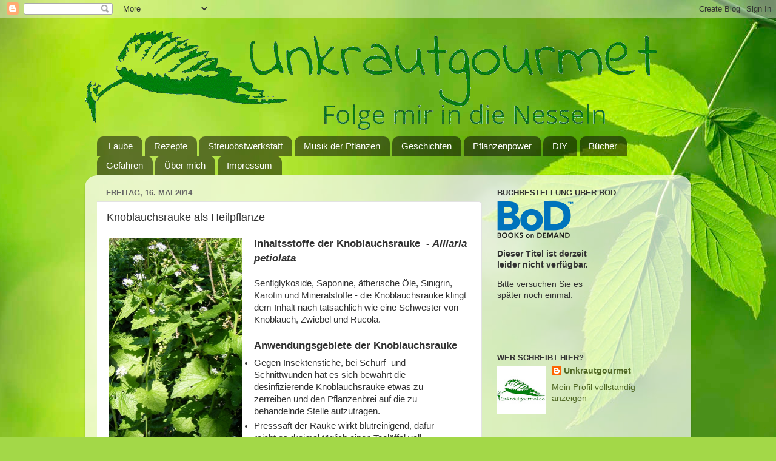

--- FILE ---
content_type: text/html; charset=UTF-8
request_url: https://unkrautgourmet.blogspot.com/2014/05/knoblauchsrauke-als-heilpflanze.html
body_size: 19690
content:
<!DOCTYPE html>
<html class='v2' dir='ltr' xmlns='http://www.w3.org/1999/xhtml' xmlns:b='http://www.google.com/2005/gml/b' xmlns:data='http://www.google.com/2005/gml/data' xmlns:expr='http://www.google.com/2005/gml/expr'>
<head>
<link href='https://www.blogger.com/static/v1/widgets/335934321-css_bundle_v2.css' rel='stylesheet' type='text/css'/>
<meta content='width=1100' name='viewport'/>
<meta content='text/html; charset=UTF-8' http-equiv='Content-Type'/>
<meta content='blogger' name='generator'/>
<link href='https://unkrautgourmet.blogspot.com/favicon.ico' rel='icon' type='image/x-icon'/>
<link href='https://unkrautgourmet.blogspot.com/2014/05/knoblauchsrauke-als-heilpflanze.html' rel='canonical'/>
<link rel="alternate" type="application/atom+xml" title="Unkrautgourmet - Pflanzen, Essen, Rezepte und mehr  - Atom" href="https://unkrautgourmet.blogspot.com/feeds/posts/default" />
<link rel="alternate" type="application/rss+xml" title="Unkrautgourmet - Pflanzen, Essen, Rezepte und mehr  - RSS" href="https://unkrautgourmet.blogspot.com/feeds/posts/default?alt=rss" />
<link rel="service.post" type="application/atom+xml" title="Unkrautgourmet - Pflanzen, Essen, Rezepte und mehr  - Atom" href="https://www.blogger.com/feeds/1722964360604818775/posts/default" />

<link rel="alternate" type="application/atom+xml" title="Unkrautgourmet - Pflanzen, Essen, Rezepte und mehr  - Atom" href="https://unkrautgourmet.blogspot.com/feeds/3849425086668537929/comments/default" />
<!--Can't find substitution for tag [blog.ieCssRetrofitLinks]-->
<link href='https://blogger.googleusercontent.com/img/b/R29vZ2xl/AVvXsEh6xUZbpdyd4C_78Lwwg2wQ4ZuqxA9dpUUHp0eXKw458D1GYy_sCQ6qOhp-FBzMv5fKMMJcg3Nmb-JNct76so-O8jazVhDcUP_bjEet-cphENlMPczAnJ78G_FbQsiNR89yN_2eh2-MHLs/s1600/Knoblauchsraule+800.jpg' rel='image_src'/>
<meta content='https://unkrautgourmet.blogspot.com/2014/05/knoblauchsrauke-als-heilpflanze.html' property='og:url'/>
<meta content='Knoblauchsrauke als Heilpflanze' property='og:title'/>
<meta content='Ein Blog voller Rezepte und Ideen rund um unliebsame Unkräuter wie Löwenzahn, Giersch, Brennnessel und vielen weiteren beliebten Wildpflanzen.' property='og:description'/>
<meta content='https://blogger.googleusercontent.com/img/b/R29vZ2xl/AVvXsEh6xUZbpdyd4C_78Lwwg2wQ4ZuqxA9dpUUHp0eXKw458D1GYy_sCQ6qOhp-FBzMv5fKMMJcg3Nmb-JNct76so-O8jazVhDcUP_bjEet-cphENlMPczAnJ78G_FbQsiNR89yN_2eh2-MHLs/w1200-h630-p-k-no-nu/Knoblauchsraule+800.jpg' property='og:image'/>
<meta content='4e2b72dd19f4149f22c6320ecf0d2b32' name='p:domain_verify'/>
<meta content='Wildkräuter, Wildpflanzen, Unkraut, Rezepte, Zubereitung, Löwenzahn, Giersch, Brennnessel, Wildkraut, Wildpflanze, Unkräuter, Garten, Unkrautvernichtung' name='keywords'>
</meta>
<title>Unkrautgourmet - Pflanzen, Essen, Rezepte und mehr : Knoblauchsrauke als Heilpflanze</title>
<script async='async' data-ad-client='ca-pub-6260813290074695' src='https://pagead2.googlesyndication.com/pagead/js/adsbygoogle.js'></script>
<style id='page-skin-1' type='text/css'><!--
/*-----------------------------------------------
Blogger Template Style
Name:     Picture Window
Designer: Blogger
URL:      www.blogger.com
----------------------------------------------- */
/* Variable definitions
====================
<Variable name="keycolor" description="Main Color" type="color" default="#1a222a"/>
<Variable name="body.background" description="Body Background" type="background"
color="#606060" default="#111111 url(//themes.googleusercontent.com/image?id=1OACCYOE0-eoTRTfsBuX1NMN9nz599ufI1Jh0CggPFA_sK80AGkIr8pLtYRpNUKPmwtEa) repeat-x fixed top center"/>
<Group description="Page Text" selector="body">
<Variable name="body.font" description="Font" type="font"
default="normal normal 15px Arial, Tahoma, Helvetica, FreeSans, sans-serif"/>
<Variable name="body.text.color" description="Text Color" type="color" default="#333333"/>
</Group>
<Group description="Backgrounds" selector=".body-fauxcolumns-outer">
<Variable name="body.background.color" description="Outer Background" type="color" default="#296695"/>
<Variable name="header.background.color" description="Header Background" type="color" default="transparent"/>
<Variable name="post.background.color" description="Post Background" type="color" default="#ffffff"/>
</Group>
<Group description="Links" selector=".main-outer">
<Variable name="link.color" description="Link Color" type="color" default="#336699"/>
<Variable name="link.visited.color" description="Visited Color" type="color" default="#6699cc"/>
<Variable name="link.hover.color" description="Hover Color" type="color" default="#33aaff"/>
</Group>
<Group description="Blog Title" selector=".header h1">
<Variable name="header.font" description="Title Font" type="font"
default="normal normal 36px Arial, Tahoma, Helvetica, FreeSans, sans-serif"/>
<Variable name="header.text.color" description="Text Color" type="color" default="#ffffff" />
</Group>
<Group description="Tabs Text" selector=".tabs-inner .widget li a">
<Variable name="tabs.font" description="Font" type="font"
default="normal normal 15px Arial, Tahoma, Helvetica, FreeSans, sans-serif"/>
<Variable name="tabs.text.color" description="Text Color" type="color" default="#ffffff"/>
<Variable name="tabs.selected.text.color" description="Selected Color" type="color" default="#506824"/>
</Group>
<Group description="Tabs Background" selector=".tabs-outer .PageList">
<Variable name="tabs.background.color" description="Background Color" type="color" default="transparent"/>
<Variable name="tabs.selected.background.color" description="Selected Color" type="color" default="transparent"/>
<Variable name="tabs.separator.color" description="Separator Color" type="color" default="transparent"/>
</Group>
<Group description="Post Title" selector="h3.post-title, .comments h4">
<Variable name="post.title.font" description="Title Font" type="font"
default="normal normal 18px Arial, Tahoma, Helvetica, FreeSans, sans-serif"/>
</Group>
<Group description="Date Header" selector=".date-header">
<Variable name="date.header.color" description="Text Color" type="color" default="#323232"/>
</Group>
<Group description="Post" selector=".post">
<Variable name="post.footer.text.color" description="Footer Text Color" type="color" default="#999999"/>
<Variable name="post.border.color" description="Border Color" type="color" default="#dddddd"/>
</Group>
<Group description="Gadgets" selector="h2">
<Variable name="widget.title.font" description="Title Font" type="font"
default="bold normal 13px Arial, Tahoma, Helvetica, FreeSans, sans-serif"/>
<Variable name="widget.title.text.color" description="Title Color" type="color" default="#888888"/>
</Group>
<Group description="Footer" selector=".footer-outer">
<Variable name="footer.text.color" description="Text Color" type="color" default="#cccccc"/>
<Variable name="footer.widget.title.text.color" description="Gadget Title Color" type="color" default="#aaaaaa"/>
</Group>
<Group description="Footer Links" selector=".footer-outer">
<Variable name="footer.link.color" description="Link Color" type="color" default="#99ccee"/>
<Variable name="footer.link.visited.color" description="Visited Color" type="color" default="#77aaee"/>
<Variable name="footer.link.hover.color" description="Hover Color" type="color" default="#33aaff"/>
</Group>
<Variable name="content.margin" description="Content Margin Top" type="length" default="20px" min="0" max="100px"/>
<Variable name="content.padding" description="Content Padding" type="length" default="0" min="0" max="100px"/>
<Variable name="content.background" description="Content Background" type="background"
default="transparent none repeat scroll top left"/>
<Variable name="content.border.radius" description="Content Border Radius" type="length" default="0" min="0" max="100px"/>
<Variable name="content.shadow.spread" description="Content Shadow Spread" type="length" default="0" min="0" max="100px"/>
<Variable name="header.padding" description="Header Padding" type="length" default="0" min="0" max="100px"/>
<Variable name="header.background.gradient" description="Header Gradient" type="url"
default="none"/>
<Variable name="header.border.radius" description="Header Border Radius" type="length" default="0" min="0" max="100px"/>
<Variable name="main.border.radius.top" description="Main Border Radius" type="length" default="20px" min="0" max="100px"/>
<Variable name="footer.border.radius.top" description="Footer Border Radius Top" type="length" default="0" min="0" max="100px"/>
<Variable name="footer.border.radius.bottom" description="Footer Border Radius Bottom" type="length" default="20px" min="0" max="100px"/>
<Variable name="region.shadow.spread" description="Main and Footer Shadow Spread" type="length" default="3px" min="0" max="100px"/>
<Variable name="region.shadow.offset" description="Main and Footer Shadow Offset" type="length" default="1px" min="-50px" max="50px"/>
<Variable name="tabs.background.gradient" description="Tab Background Gradient" type="url" default="none"/>
<Variable name="tab.selected.background.gradient" description="Selected Tab Background" type="url"
default="url(https://resources.blogblog.com/blogblog/data/1kt/transparent/white80.png)"/>
<Variable name="tab.background" description="Tab Background" type="background"
default="transparent url(https://resources.blogblog.com/blogblog/data/1kt/transparent/black50.png) repeat scroll top left"/>
<Variable name="tab.border.radius" description="Tab Border Radius" type="length" default="10px" min="0" max="100px"/>
<Variable name="tab.first.border.radius" description="First Tab Border Radius" type="length" default="10px" min="0" max="100px"/>
<Variable name="tabs.border.radius" description="Tabs Border Radius" type="length" default="0" min="0" max="100px"/>
<Variable name="tabs.spacing" description="Tab Spacing" type="length" default=".25em" min="0" max="10em"/>
<Variable name="tabs.margin.bottom" description="Tab Margin Bottom" type="length" default="0" min="0" max="100px"/>
<Variable name="tabs.margin.sides" description="Tab Margin Sides" type="length" default="20px" min="0" max="100px"/>
<Variable name="main.background" description="Main Background" type="background"
default="transparent url(https://resources.blogblog.com/blogblog/data/1kt/transparent/white80.png) repeat scroll top left"/>
<Variable name="main.padding.sides" description="Main Padding Sides" type="length" default="20px" min="0" max="100px"/>
<Variable name="footer.background" description="Footer Background" type="background"
default="transparent url(https://resources.blogblog.com/blogblog/data/1kt/transparent/black50.png) repeat scroll top left"/>
<Variable name="post.margin.sides" description="Post Margin Sides" type="length" default="-20px" min="-50px" max="50px"/>
<Variable name="post.border.radius" description="Post Border Radius" type="length" default="5px" min="0" max="100px"/>
<Variable name="widget.title.text.transform" description="Widget Title Text Transform" type="string" default="uppercase"/>
<Variable name="mobile.background.overlay" description="Mobile Background Overlay" type="string"
default="transparent none repeat scroll top left"/>
<Variable name="startSide" description="Side where text starts in blog language" type="automatic" default="left"/>
<Variable name="endSide" description="Side where text ends in blog language" type="automatic" default="right"/>
*/
/* Content
----------------------------------------------- */
body {
font: normal normal 15px Arial, Tahoma, Helvetica, FreeSans, sans-serif;
color: #323232;
background: #a3d848 url(//themes.googleusercontent.com/image?id=1DUGuUZZVgme1NrK8EZNhuYce4LwJ9r9X6h8IiXRxnN4BiiAOyuLkHr4OOMmmtMneEiLz) no-repeat fixed top center /* Credit: konradlew (http://www.istockphoto.com/googleimages.php?id=9126012&platform=blogger) */;
}
html body .region-inner {
min-width: 0;
max-width: 100%;
width: auto;
}
.content-outer {
font-size: 90%;
}
a:link {
text-decoration:none;
color: #506824;
}
a:visited {
text-decoration:none;
color: #8dbb3e;
}
a:hover {
text-decoration:underline;
color: #cbff4a;
}
.content-outer {
background: transparent none repeat scroll top left;
-moz-border-radius: 0;
-webkit-border-radius: 0;
-goog-ms-border-radius: 0;
border-radius: 0;
-moz-box-shadow: 0 0 0 rgba(0, 0, 0, .15);
-webkit-box-shadow: 0 0 0 rgba(0, 0, 0, .15);
-goog-ms-box-shadow: 0 0 0 rgba(0, 0, 0, .15);
box-shadow: 0 0 0 rgba(0, 0, 0, .15);
margin: 20px auto;
}
.content-inner {
padding: 0;
}
/* Header
----------------------------------------------- */
.header-outer {
background: transparent none repeat-x scroll top left;
_background-image: none;
color: #ffffff;
-moz-border-radius: 0;
-webkit-border-radius: 0;
-goog-ms-border-radius: 0;
border-radius: 0;
}
.Header img, .Header #header-inner {
-moz-border-radius: 0;
-webkit-border-radius: 0;
-goog-ms-border-radius: 0;
border-radius: 0;
}
.header-inner .Header .titlewrapper,
.header-inner .Header .descriptionwrapper {
padding-left: 0;
padding-right: 0;
}
.Header h1 {
font: normal normal 36px Arial, Tahoma, Helvetica, FreeSans, sans-serif;
text-shadow: 1px 1px 3px rgba(0, 0, 0, 0.3);
}
.Header h1 a {
color: #ffffff;
}
.Header .description {
font-size: 130%;
}
/* Tabs
----------------------------------------------- */
.tabs-inner {
margin: .5em 20px 0;
padding: 0;
}
.tabs-inner .section {
margin: 0;
}
.tabs-inner .widget ul {
padding: 0;
background: transparent none repeat scroll bottom;
-moz-border-radius: 0;
-webkit-border-radius: 0;
-goog-ms-border-radius: 0;
border-radius: 0;
}
.tabs-inner .widget li {
border: none;
}
.tabs-inner .widget li a {
display: inline-block;
padding: .5em 1em;
margin-right: .25em;
color: #ffffff;
font: normal normal 15px Arial, Tahoma, Helvetica, FreeSans, sans-serif;
-moz-border-radius: 10px 10px 0 0;
-webkit-border-top-left-radius: 10px;
-webkit-border-top-right-radius: 10px;
-goog-ms-border-radius: 10px 10px 0 0;
border-radius: 10px 10px 0 0;
background: transparent url(//www.blogblog.com/1kt/transparent/black50.png) repeat scroll top left;
border-right: 1px solid transparent;
}
.tabs-inner .widget li:first-child a {
padding-left: 1.25em;
-moz-border-radius-topleft: 10px;
-moz-border-radius-bottomleft: 0;
-webkit-border-top-left-radius: 10px;
-webkit-border-bottom-left-radius: 0;
-goog-ms-border-top-left-radius: 10px;
-goog-ms-border-bottom-left-radius: 0;
border-top-left-radius: 10px;
border-bottom-left-radius: 0;
}
.tabs-inner .widget li.selected a,
.tabs-inner .widget li a:hover {
position: relative;
z-index: 1;
background: transparent url(//www.blogblog.com/1kt/transparent/white80.png) repeat scroll bottom;
color: #516c24;
-moz-box-shadow: 0 0 3px rgba(0, 0, 0, .15);
-webkit-box-shadow: 0 0 3px rgba(0, 0, 0, .15);
-goog-ms-box-shadow: 0 0 3px rgba(0, 0, 0, .15);
box-shadow: 0 0 3px rgba(0, 0, 0, .15);
}
/* Headings
----------------------------------------------- */
h2 {
font: bold normal 13px Arial, Tahoma, Helvetica, FreeSans, sans-serif;
text-transform: uppercase;
color: #323232;
margin: .5em 0;
}
/* Main
----------------------------------------------- */
.main-outer {
background: transparent url(//www.blogblog.com/1kt/transparent/white80.png) repeat scroll top left;
-moz-border-radius: 20px 20px 0 0;
-webkit-border-top-left-radius: 20px;
-webkit-border-top-right-radius: 20px;
-webkit-border-bottom-left-radius: 0;
-webkit-border-bottom-right-radius: 0;
-goog-ms-border-radius: 20px 20px 0 0;
border-radius: 20px 20px 0 0;
-moz-box-shadow: 0 1px 3px rgba(0, 0, 0, .15);
-webkit-box-shadow: 0 1px 3px rgba(0, 0, 0, .15);
-goog-ms-box-shadow: 0 1px 3px rgba(0, 0, 0, .15);
box-shadow: 0 1px 3px rgba(0, 0, 0, .15);
}
.main-inner {
padding: 15px 20px 20px;
}
.main-inner .column-center-inner {
padding: 0 0;
}
.main-inner .column-left-inner {
padding-left: 0;
}
.main-inner .column-right-inner {
padding-right: 0;
}
/* Posts
----------------------------------------------- */
h3.post-title {
margin: 0;
font: normal normal 18px Arial, Tahoma, Helvetica, FreeSans, sans-serif;
}
.comments h4 {
margin: 1em 0 0;
font: normal normal 18px Arial, Tahoma, Helvetica, FreeSans, sans-serif;
}
.date-header span {
color: #656565;
}
.post-outer {
background-color: #ffffff;
border: solid 1px #e3e3e3;
-moz-border-radius: 5px;
-webkit-border-radius: 5px;
border-radius: 5px;
-goog-ms-border-radius: 5px;
padding: 15px 20px;
margin: 0 -20px 20px;
}
.post-body {
line-height: 1.4;
font-size: 110%;
position: relative;
}
.post-header {
margin: 0 0 1.5em;
color: #a4a4a4;
line-height: 1.6;
}
.post-footer {
margin: .5em 0 0;
color: #a4a4a4;
line-height: 1.6;
}
#blog-pager {
font-size: 140%
}
#comments .comment-author {
padding-top: 1.5em;
border-top: dashed 1px #ccc;
border-top: dashed 1px rgba(128, 128, 128, .5);
background-position: 0 1.5em;
}
#comments .comment-author:first-child {
padding-top: 0;
border-top: none;
}
.avatar-image-container {
margin: .2em 0 0;
}
/* Comments
----------------------------------------------- */
.comments .comments-content .icon.blog-author {
background-repeat: no-repeat;
background-image: url([data-uri]);
}
.comments .comments-content .loadmore a {
border-top: 1px solid #cbff4a;
border-bottom: 1px solid #cbff4a;
}
.comments .continue {
border-top: 2px solid #cbff4a;
}
/* Widgets
----------------------------------------------- */
.widget ul, .widget #ArchiveList ul.flat {
padding: 0;
list-style: none;
}
.widget ul li, .widget #ArchiveList ul.flat li {
border-top: dashed 1px #ccc;
border-top: dashed 1px rgba(128, 128, 128, .5);
}
.widget ul li:first-child, .widget #ArchiveList ul.flat li:first-child {
border-top: none;
}
.widget .post-body ul {
list-style: disc;
}
.widget .post-body ul li {
border: none;
}
/* Footer
----------------------------------------------- */
.footer-outer {
color:#d3d3d3;
background: transparent url(//www.blogblog.com/1kt/transparent/black50.png) repeat scroll top left;
-moz-border-radius: 0 0 20px 20px;
-webkit-border-top-left-radius: 0;
-webkit-border-top-right-radius: 0;
-webkit-border-bottom-left-radius: 20px;
-webkit-border-bottom-right-radius: 20px;
-goog-ms-border-radius: 0 0 20px 20px;
border-radius: 0 0 20px 20px;
-moz-box-shadow: 0 1px 3px rgba(0, 0, 0, .15);
-webkit-box-shadow: 0 1px 3px rgba(0, 0, 0, .15);
-goog-ms-box-shadow: 0 1px 3px rgba(0, 0, 0, .15);
box-shadow: 0 1px 3px rgba(0, 0, 0, .15);
}
.footer-inner {
padding: 10px 20px 20px;
}
.footer-outer a {
color: #dcf0a6;
}
.footer-outer a:visited {
color: #c1f087;
}
.footer-outer a:hover {
color: #cbff4a;
}
.footer-outer .widget h2 {
color: #b3b3b3;
}
/* Mobile
----------------------------------------------- */
html body.mobile {
height: auto;
}
html body.mobile {
min-height: 480px;
background-size: 100% auto;
}
.mobile .body-fauxcolumn-outer {
background: transparent none repeat scroll top left;
}
html .mobile .mobile-date-outer, html .mobile .blog-pager {
border-bottom: none;
background: transparent url(//www.blogblog.com/1kt/transparent/white80.png) repeat scroll top left;
margin-bottom: 10px;
}
.mobile .date-outer {
background: transparent url(//www.blogblog.com/1kt/transparent/white80.png) repeat scroll top left;
}
.mobile .header-outer, .mobile .main-outer,
.mobile .post-outer, .mobile .footer-outer {
-moz-border-radius: 0;
-webkit-border-radius: 0;
-goog-ms-border-radius: 0;
border-radius: 0;
}
.mobile .content-outer,
.mobile .main-outer,
.mobile .post-outer {
background: inherit;
border: none;
}
.mobile .content-outer {
font-size: 100%;
}
.mobile-link-button {
background-color: #506824;
}
.mobile-link-button a:link, .mobile-link-button a:visited {
color: #ffffff;
}
.mobile-index-contents {
color: #323232;
}
.mobile .tabs-inner .PageList .widget-content {
background: transparent url(//www.blogblog.com/1kt/transparent/white80.png) repeat scroll bottom;
color: #516c24;
}
.mobile .tabs-inner .PageList .widget-content .pagelist-arrow {
border-left: 1px solid transparent;
}

--></style>
<style id='template-skin-1' type='text/css'><!--
body {
min-width: 1000px;
}
.content-outer, .content-fauxcolumn-outer, .region-inner {
min-width: 1000px;
max-width: 1000px;
_width: 1000px;
}
.main-inner .columns {
padding-left: 0;
padding-right: 330px;
}
.main-inner .fauxcolumn-center-outer {
left: 0;
right: 330px;
/* IE6 does not respect left and right together */
_width: expression(this.parentNode.offsetWidth -
parseInt("0") -
parseInt("330px") + 'px');
}
.main-inner .fauxcolumn-left-outer {
width: 0;
}
.main-inner .fauxcolumn-right-outer {
width: 330px;
}
.main-inner .column-left-outer {
width: 0;
right: 100%;
margin-left: -0;
}
.main-inner .column-right-outer {
width: 330px;
margin-right: -330px;
}
#layout {
min-width: 0;
}
#layout .content-outer {
min-width: 0;
width: 800px;
}
#layout .region-inner {
min-width: 0;
width: auto;
}
--></style>
<script type='text/javascript'>
        (function(i,s,o,g,r,a,m){i['GoogleAnalyticsObject']=r;i[r]=i[r]||function(){
        (i[r].q=i[r].q||[]).push(arguments)},i[r].l=1*new Date();a=s.createElement(o),
        m=s.getElementsByTagName(o)[0];a.async=1;a.src=g;m.parentNode.insertBefore(a,m)
        })(window,document,'script','https://www.google-analytics.com/analytics.js','ga');
        ga('create', 'UA-50344255-3', 'auto', 'blogger');
        ga('blogger.send', 'pageview');
      </script>
<link href='https://www.blogger.com/dyn-css/authorization.css?targetBlogID=1722964360604818775&amp;zx=e8dad72d-6780-4b4b-86ab-ad892a48aebb' media='none' onload='if(media!=&#39;all&#39;)media=&#39;all&#39;' rel='stylesheet'/><noscript><link href='https://www.blogger.com/dyn-css/authorization.css?targetBlogID=1722964360604818775&amp;zx=e8dad72d-6780-4b4b-86ab-ad892a48aebb' rel='stylesheet'/></noscript>
<meta name='google-adsense-platform-account' content='ca-host-pub-1556223355139109'/>
<meta name='google-adsense-platform-domain' content='blogspot.com'/>

<!-- data-ad-client=ca-pub-6260813290074695 -->

</head>
<body class='loading'>
<div class='navbar section' id='navbar'><div class='widget Navbar' data-version='1' id='Navbar1'><script type="text/javascript">
    function setAttributeOnload(object, attribute, val) {
      if(window.addEventListener) {
        window.addEventListener('load',
          function(){ object[attribute] = val; }, false);
      } else {
        window.attachEvent('onload', function(){ object[attribute] = val; });
      }
    }
  </script>
<div id="navbar-iframe-container"></div>
<script type="text/javascript" src="https://apis.google.com/js/platform.js"></script>
<script type="text/javascript">
      gapi.load("gapi.iframes:gapi.iframes.style.bubble", function() {
        if (gapi.iframes && gapi.iframes.getContext) {
          gapi.iframes.getContext().openChild({
              url: 'https://www.blogger.com/navbar/1722964360604818775?po\x3d3849425086668537929\x26origin\x3dhttps://unkrautgourmet.blogspot.com',
              where: document.getElementById("navbar-iframe-container"),
              id: "navbar-iframe"
          });
        }
      });
    </script><script type="text/javascript">
(function() {
var script = document.createElement('script');
script.type = 'text/javascript';
script.src = '//pagead2.googlesyndication.com/pagead/js/google_top_exp.js';
var head = document.getElementsByTagName('head')[0];
if (head) {
head.appendChild(script);
}})();
</script>
</div></div>
<div class='body-fauxcolumns'>
<div class='fauxcolumn-outer body-fauxcolumn-outer'>
<div class='cap-top'>
<div class='cap-left'></div>
<div class='cap-right'></div>
</div>
<div class='fauxborder-left'>
<div class='fauxborder-right'></div>
<div class='fauxcolumn-inner'>
</div>
</div>
<div class='cap-bottom'>
<div class='cap-left'></div>
<div class='cap-right'></div>
</div>
</div>
</div>
<div class='content'>
<div class='content-fauxcolumns'>
<div class='fauxcolumn-outer content-fauxcolumn-outer'>
<div class='cap-top'>
<div class='cap-left'></div>
<div class='cap-right'></div>
</div>
<div class='fauxborder-left'>
<div class='fauxborder-right'></div>
<div class='fauxcolumn-inner'>
</div>
</div>
<div class='cap-bottom'>
<div class='cap-left'></div>
<div class='cap-right'></div>
</div>
</div>
</div>
<div class='content-outer'>
<div class='content-cap-top cap-top'>
<div class='cap-left'></div>
<div class='cap-right'></div>
</div>
<div class='fauxborder-left content-fauxborder-left'>
<div class='fauxborder-right content-fauxborder-right'></div>
<div class='content-inner'>
<header>
<div class='header-outer'>
<div class='header-cap-top cap-top'>
<div class='cap-left'></div>
<div class='cap-right'></div>
</div>
<div class='fauxborder-left header-fauxborder-left'>
<div class='fauxborder-right header-fauxborder-right'></div>
<div class='region-inner header-inner'>
<div class='header section' id='header'><div class='widget Header' data-version='1' id='Header1'>
<div id='header-inner'>
<a href='https://unkrautgourmet.blogspot.com/' style='display: block'>
<img alt='Unkrautgourmet - Pflanzen, Essen, Rezepte und mehr ' height='168px; ' id='Header1_headerimg' src='https://blogger.googleusercontent.com/img/b/R29vZ2xl/AVvXsEiTDsEitb0QuCS1OvKkemA5Ru4lYpkecluQwYNcra_a_FxV27ZgE7NLZwAwBl4eqaRT-dMCG0j4iVvrcP3_7IKbnrVWAdGfTlVPHorBbcEI00fWSDWivY2x4Ris3aMzAqeFk-Y2y1_EVeg/s1600/Blogbanner+breit-transparent.gif' style='display: block' width='958px; '/>
</a>
</div>
</div></div>
</div>
</div>
<div class='header-cap-bottom cap-bottom'>
<div class='cap-left'></div>
<div class='cap-right'></div>
</div>
</div>
</header>
<div class='tabs-outer'>
<div class='tabs-cap-top cap-top'>
<div class='cap-left'></div>
<div class='cap-right'></div>
</div>
<div class='fauxborder-left tabs-fauxborder-left'>
<div class='fauxborder-right tabs-fauxborder-right'></div>
<div class='region-inner tabs-inner'>
<div class='tabs section' id='crosscol'><div class='widget PageList' data-version='1' id='PageList1'>
<h2>Themen</h2>
<div class='widget-content'>
<ul>
<li>
<a href='https://unkrautgourmet.blogspot.com/'>Laube</a>
</li>
<li>
<a href='https://unkrautgourmet.blogspot.com/p/blog-page.html'>Rezepte</a>
</li>
<li>
<a href='https://unkrautgourmet.blogspot.com/p/streuobst.html'>Streuobstwerkstatt</a>
</li>
<li>
<a href='https://unkrautgourmet.blogspot.com/p/blog-page_25.html'>Musik der Pflanzen</a>
</li>
<li>
<a href='https://unkrautgourmet.blogspot.com/p/blog-page_16.html'>Geschichten</a>
</li>
<li>
<a href='https://unkrautgourmet.blogspot.com/p/blog-page_1881.html'>Pflanzenpower</a>
</li>
<li>
<a href='https://unkrautgourmet.blogspot.com/p/spa-mit-unkaut.html'>DIY</a>
</li>
<li>
<a href='https://unkrautgourmet.blogspot.com/p/bucher_4.html'>Bücher</a>
</li>
<li>
<a href='https://unkrautgourmet.blogspot.com/p/gefahren.html'>Gefahren</a>
</li>
<li>
<a href='https://unkrautgourmet.blogspot.com/p/uber-mich.html'>Über mich</a>
</li>
<li>
<a href='https://unkrautgourmet.blogspot.com/p/impressum.html'>Impressum</a>
</li>
</ul>
<div class='clear'></div>
</div>
</div></div>
<div class='tabs no-items section' id='crosscol-overflow'></div>
</div>
</div>
<div class='tabs-cap-bottom cap-bottom'>
<div class='cap-left'></div>
<div class='cap-right'></div>
</div>
</div>
<div class='main-outer'>
<div class='main-cap-top cap-top'>
<div class='cap-left'></div>
<div class='cap-right'></div>
</div>
<div class='fauxborder-left main-fauxborder-left'>
<div class='fauxborder-right main-fauxborder-right'></div>
<div class='region-inner main-inner'>
<div class='columns fauxcolumns'>
<div class='fauxcolumn-outer fauxcolumn-center-outer'>
<div class='cap-top'>
<div class='cap-left'></div>
<div class='cap-right'></div>
</div>
<div class='fauxborder-left'>
<div class='fauxborder-right'></div>
<div class='fauxcolumn-inner'>
</div>
</div>
<div class='cap-bottom'>
<div class='cap-left'></div>
<div class='cap-right'></div>
</div>
</div>
<div class='fauxcolumn-outer fauxcolumn-left-outer'>
<div class='cap-top'>
<div class='cap-left'></div>
<div class='cap-right'></div>
</div>
<div class='fauxborder-left'>
<div class='fauxborder-right'></div>
<div class='fauxcolumn-inner'>
</div>
</div>
<div class='cap-bottom'>
<div class='cap-left'></div>
<div class='cap-right'></div>
</div>
</div>
<div class='fauxcolumn-outer fauxcolumn-right-outer'>
<div class='cap-top'>
<div class='cap-left'></div>
<div class='cap-right'></div>
</div>
<div class='fauxborder-left'>
<div class='fauxborder-right'></div>
<div class='fauxcolumn-inner'>
</div>
</div>
<div class='cap-bottom'>
<div class='cap-left'></div>
<div class='cap-right'></div>
</div>
</div>
<!-- corrects IE6 width calculation -->
<div class='columns-inner'>
<div class='column-center-outer'>
<div class='column-center-inner'>
<div class='main section' id='main'><div class='widget Blog' data-version='1' id='Blog1'>
<div class='blog-posts hfeed'>

          <div class="date-outer">
        
<h2 class='date-header'><span>Freitag, 16. Mai 2014</span></h2>

          <div class="date-posts">
        
<div class='post-outer'>
<div class='post hentry' itemprop='blogPost' itemscope='itemscope' itemtype='http://schema.org/BlogPosting'>
<meta content='https://blogger.googleusercontent.com/img/b/R29vZ2xl/AVvXsEh6xUZbpdyd4C_78Lwwg2wQ4ZuqxA9dpUUHp0eXKw458D1GYy_sCQ6qOhp-FBzMv5fKMMJcg3Nmb-JNct76so-O8jazVhDcUP_bjEet-cphENlMPczAnJ78G_FbQsiNR89yN_2eh2-MHLs/s1600/Knoblauchsraule+800.jpg' itemprop='image_url'/>
<meta content='1722964360604818775' itemprop='blogId'/>
<meta content='3849425086668537929' itemprop='postId'/>
<a name='3849425086668537929'></a>
<h3 class='post-title entry-title' itemprop='name'>
Knoblauchsrauke als Heilpflanze
</h3>
<div class='post-header'>
<div class='post-header-line-1'></div>
</div>
<div class='post-body entry-content' id='post-body-3849425086668537929' itemprop='description articleBody'>
<div dir="ltr" style="text-align: left;" trbidi="on">
<table cellpadding="0" cellspacing="0" class="tr-caption-container" style="float: left; margin-right: 1em; text-align: left;"><tbody>
<tr><td style="text-align: center;"><a href="https://blogger.googleusercontent.com/img/b/R29vZ2xl/AVvXsEh6xUZbpdyd4C_78Lwwg2wQ4ZuqxA9dpUUHp0eXKw458D1GYy_sCQ6qOhp-FBzMv5fKMMJcg3Nmb-JNct76so-O8jazVhDcUP_bjEet-cphENlMPczAnJ78G_FbQsiNR89yN_2eh2-MHLs/s1600/Knoblauchsraule+800.jpg" imageanchor="1" style="clear: left; margin-bottom: 1em; margin-left: auto; margin-right: auto;"><img border="0" height="400" src="https://blogger.googleusercontent.com/img/b/R29vZ2xl/AVvXsEh6xUZbpdyd4C_78Lwwg2wQ4ZuqxA9dpUUHp0eXKw458D1GYy_sCQ6qOhp-FBzMv5fKMMJcg3Nmb-JNct76so-O8jazVhDcUP_bjEet-cphENlMPczAnJ78G_FbQsiNR89yN_2eh2-MHLs/s1600/Knoblauchsraule+800.jpg" width="220" /></a></td></tr>
<tr><td class="tr-caption" style="text-align: center;">Gegen Insektenstiche die Blätter der <br />
Knoblauchsrauke zerquetschen und<br />
auflegen.</td><td class="tr-caption" style="text-align: center;"><br /></td></tr>
</tbody></table>
<h3>
Inhaltsstoffe der Knoblauchsrauke&nbsp; -<i> Alliaria petiolata</i></h3>
<br />
Senflglykoside, Saponine, ätherische Öle, Sinigrin, Karotin und Mineralstoffe - die Knoblauchsrauke klingt dem Inhalt nach tatsächlich wie eine Schwester von Knoblauch, Zwiebel und Rucola.<br />
<br />
<h3>
Anwendungsgebiete der Knoblauchsrauke</h3>
<ul>
<li>Gegen Insektenstiche, bei Schürf- und Schnittwunden hat es sich bewährt die desinfizierende Knoblauchsrauke etwas zu zerreiben und den Pflanzenbrei auf die zu behandelnde Stelle aufzutragen. </li>
<li>Presssaft der Rauke wirkt blutreinigend, dafür reicht es dreimal täglich einen Teelöffel voll einzunehmen (schmeckt aber scheußlich)</li>
<li>Die Knoblauchsrauke ist eine typische Pflanze für eine Frühjahrskur, die auch die körpereigene Abwehr stärkt.</li>
<li>Tee aus frischen Blättern&nbsp; wirkt leicht harntreibend und hilft bei leichtem Husten und Bronchitis, aber da gibt es ebenfalls Schmackhafteres, wie Thymiantee. Für Experimentierfreudige: <br />1 EL frisches Kraut auf eine Tasse kochendem Wasser, 10 min ziehen 
lassen, davon 2 mal täglich eine Tasse aber am besten nicht auf 
nüchternen Magen.<br /> </li>
</ul>
<h3>
Konservierung/Aufbewahrung:</h3>
&nbsp;Die Knoblauchsrauke lässt sich nur frisch verwenden<br />
<br />
<br />
<br />
<br /></div>
<div style='clear: both;'></div>
</div>
<div class='post-footer'>
<div class='post-footer-line post-footer-line-1'><span class='post-author vcard'>
Eingestellt von
<span class='fn' itemprop='author' itemscope='itemscope' itemtype='http://schema.org/Person'>
<meta content='https://www.blogger.com/profile/10184707656258876317' itemprop='url'/>
<a class='g-profile' href='https://www.blogger.com/profile/10184707656258876317' rel='author' title='author profile'>
<span itemprop='name'>Unkrautgourmet</span>
</a>
</span>
</span>
<span class='post-comment-link'>
</span>
<span class='post-icons'>
<span class='item-control blog-admin pid-1740865949'>
<a href='https://www.blogger.com/post-edit.g?blogID=1722964360604818775&postID=3849425086668537929&from=pencil' title='Post bearbeiten'>
<img alt='' class='icon-action' height='18' src='https://resources.blogblog.com/img/icon18_edit_allbkg.gif' width='18'/>
</a>
</span>
</span>
<span class='post-backlinks post-comment-link'>
</span>
</div>
<div class='post-footer-line post-footer-line-2'><div class='post-share-buttons goog-inline-block'>
<a class='goog-inline-block share-button sb-email' href='https://www.blogger.com/share-post.g?blogID=1722964360604818775&postID=3849425086668537929&target=email' target='_blank' title='Diesen Post per E-Mail versenden'><span class='share-button-link-text'>Diesen Post per E-Mail versenden</span></a><a class='goog-inline-block share-button sb-blog' href='https://www.blogger.com/share-post.g?blogID=1722964360604818775&postID=3849425086668537929&target=blog' onclick='window.open(this.href, "_blank", "height=270,width=475"); return false;' target='_blank' title='BlogThis!'><span class='share-button-link-text'>BlogThis!</span></a><a class='goog-inline-block share-button sb-twitter' href='https://www.blogger.com/share-post.g?blogID=1722964360604818775&postID=3849425086668537929&target=twitter' target='_blank' title='Auf X teilen'><span class='share-button-link-text'>Auf X teilen</span></a><a class='goog-inline-block share-button sb-facebook' href='https://www.blogger.com/share-post.g?blogID=1722964360604818775&postID=3849425086668537929&target=facebook' onclick='window.open(this.href, "_blank", "height=430,width=640"); return false;' target='_blank' title='In Facebook freigeben'><span class='share-button-link-text'>In Facebook freigeben</span></a><a class='goog-inline-block share-button sb-pinterest' href='https://www.blogger.com/share-post.g?blogID=1722964360604818775&postID=3849425086668537929&target=pinterest' target='_blank' title='Auf Pinterest teilen'><span class='share-button-link-text'>Auf Pinterest teilen</span></a>
</div>
<span class='post-labels'>
Labels:
<a href='https://unkrautgourmet.blogspot.com/search/label/Heilpflanze%20Knoblachsrauke' rel='tag'>Heilpflanze Knoblachsrauke</a>,
<a href='https://unkrautgourmet.blogspot.com/search/label/Knoblauchsrauke' rel='tag'>Knoblauchsrauke</a>
</span>
</div>
<div class='post-footer-line post-footer-line-3'></div>
</div>
</div>
<div class='comments' id='comments'>
<a name='comments'></a>
<h4>Keine Kommentare:</h4>
<div id='Blog1_comments-block-wrapper'>
<dl class='avatar-comment-indent' id='comments-block'>
</dl>
</div>
<p class='comment-footer'>
<div class='comment-form'>
<a name='comment-form'></a>
<h4 id='comment-post-message'>Kommentar veröffentlichen</h4>
<p>
</p>
<a href='https://www.blogger.com/comment/frame/1722964360604818775?po=3849425086668537929&hl=de&saa=85391&origin=https://unkrautgourmet.blogspot.com' id='comment-editor-src'></a>
<iframe allowtransparency='true' class='blogger-iframe-colorize blogger-comment-from-post' frameborder='0' height='410px' id='comment-editor' name='comment-editor' src='' width='100%'></iframe>
<script src='https://www.blogger.com/static/v1/jsbin/2830521187-comment_from_post_iframe.js' type='text/javascript'></script>
<script type='text/javascript'>
      BLOG_CMT_createIframe('https://www.blogger.com/rpc_relay.html');
    </script>
</div>
</p>
</div>
</div>
<div class='inline-ad'>
</div>

        </div></div>
      
</div>
<div class='blog-pager' id='blog-pager'>
<span id='blog-pager-newer-link'>
<a class='blog-pager-newer-link' href='https://unkrautgourmet.blogspot.com/2014/05/holunderblutensorbet.html' id='Blog1_blog-pager-newer-link' title='Neuerer Post'>Neuerer Post</a>
</span>
<span id='blog-pager-older-link'>
<a class='blog-pager-older-link' href='https://unkrautgourmet.blogspot.com/2014/05/pesto-von-der-knoblauchsrauke.html' id='Blog1_blog-pager-older-link' title='Älterer Post'>Älterer Post</a>
</span>
<a class='home-link' href='https://unkrautgourmet.blogspot.com/'>Startseite</a>
</div>
<div class='clear'></div>
<div class='post-feeds'>
<div class='feed-links'>
Abonnieren
<a class='feed-link' href='https://unkrautgourmet.blogspot.com/feeds/3849425086668537929/comments/default' target='_blank' type='application/atom+xml'>Kommentare zum Post (Atom)</a>
</div>
</div>
</div></div>
</div>
</div>
<div class='column-left-outer'>
<div class='column-left-inner'>
<aside>
</aside>
</div>
</div>
<div class='column-right-outer'>
<div class='column-right-inner'>
<aside>
<div class='sidebar section' id='sidebar-right-1'><div class='widget HTML' data-version='1' id='HTML3'>
<h2 class='title'>Buchbestellung über BoD</h2>
<div class='widget-content'>
<!-- ### Begin BoD ShopWidget -->
<div id="bodShopWidget_1484558_print" class="bodShopWidget"></div><script type="text/javascript">if(typeof checkLibExist == "undefined"){var script = document.createElement("script");script.src ="//www.bod.de/public/js/bod/v1.1/shopWidget.min.js";script.type = "text/javascript";document.head.appendChild(script);var checkLibExist = true;}if(typeof books === "undefined") var books=[];books.push({"objID":"1484558","swKey":"c780dc79590c4fd1988088c1da73d047","type":"print","size":"large","font":"nonSerif","shadow":false,"contour":true,"coverContour":true,"fontColor":"#000","contourColor":"#000","shadowBtn":false,"contourBtn":false,"bgColor":"#fff","btnFontColor":"#fff","btnColor":"#31481A","btnContourColor":"#fd6041","shop":"","mandantShopUrl":"https://www.bod.de/buchshop","lang":"de"});</script>
<!-- ### End BoD ShopWidget -->
</div>
<div class='clear'></div>
</div><div class='widget Profile' data-version='1' id='Profile1'>
<h2>Wer schreibt hier?</h2>
<div class='widget-content'>
<a href='https://www.blogger.com/profile/10184707656258876317'><img alt='Mein Bild' class='profile-img' height='80' src='//blogger.googleusercontent.com/img/b/R29vZ2xl/AVvXsEgRNJC1ao9CHfpskz3lHf0ePaFNTBBch_hX2T2ZHzWK8qR2AD4qAKOftQYIMb2cbwBDW2WF_pE_tBaG2IMg7fzc7UiawFHxzSQVzBYW9FJQEjnju-3NktFd9bSbqLSfB2c/s113/Unkraut_de_quadrtaisch.jpg' width='80'/></a>
<dl class='profile-datablock'>
<dt class='profile-data'>
<a class='profile-name-link g-profile' href='https://www.blogger.com/profile/10184707656258876317' rel='author' style='background-image: url(//www.blogger.com/img/logo-16.png);'>
Unkrautgourmet
</a>
</dt>
</dl>
<a class='profile-link' href='https://www.blogger.com/profile/10184707656258876317' rel='author'>Mein Profil vollständig anzeigen</a>
<div class='clear'></div>
</div>
</div><div class='widget HTML' data-version='1' id='HTML1'>
<h2 class='title'>Guter Beitrag? Spende an die Streuobstwerkstatt</h2>
<div class='widget-content'>
<form action="https://www.paypal.com/cgi-bin/webscr" method="post" target="_top">
<input type="hidden" name="cmd" value="_s-xclick" />
<input type="hidden" name="hosted_button_id" value="SWXTQPULVU4VA" />
<input type="image" src="https://www.paypalobjects.com/de_DE/DE/i/btn/btn_donateCC_LG.gif" border="0" name="submit" alt="Jetzt einfach, schnell und sicher online bezahlen &#8211; mit PayPal." />
<img alt="" border="0" src="https://www.paypalobjects.com/de_DE/i/scr/pixel.gif" width="1" height="1" />
</form>
</div>
<div class='clear'></div>
</div><div class='widget Image' data-version='1' id='Image2'>
<h2>Begleite ich als Autorin des Mittelalters</h2>
<div class='widget-content'>
<a href='https://sindygrambow.substack.com/'>
<img alt='Begleite ich als Autorin des Mittelalters' height='322' id='Image2_img' src='https://blogger.googleusercontent.com/img/a/AVvXsEgw7Ly62qJyFKDluTDWWxTxg5bgBJ3CPs5As025p1EFedQqj3_lGlxxxCb5kMOw6-ZbTZPvxa7vFSUxLyBxc8JCRHQlutgADsekZAxSSoUPyn1YAA93E9IN7Vk1YuqmgNaiJbpE_DJNeDJCcYhk_Sr3LwMMh2uOLsor5uyqUnG7nvCNP4pWcglbQbfU8f0=s322' width='322'/>
</a>
<br/>
<span class='caption'>Conrad von Strahlenberg </span>
</div>
<div class='clear'></div>
</div><div class='widget AdSense' data-version='1' id='AdSense1'>
<div class='widget-content'>
<script async src="https://pagead2.googlesyndication.com/pagead/js/adsbygoogle.js"></script>
<!-- unkrautgourmet_sidebar-right-1_AdSense1_1x1_as -->
<ins class="adsbygoogle"
     style="display:block"
     data-ad-client="ca-pub-6260813290074695"
     data-ad-host="ca-host-pub-1556223355139109"
     data-ad-slot="1388954086"
     data-ad-format="auto"
     data-full-width-responsive="true"></ins>
<script>
(adsbygoogle = window.adsbygoogle || []).push({});
</script>
<div class='clear'></div>
</div>
</div><div class='widget HTML' data-version='1' id='HTML10'>
<h2 class='title'>Folge mir</h2>
<div class='widget-content'>
<!-- Go to www.addthis.com/dashboard to customize your tools -->
<div class="addthis_horizontal_follow_toolbox"></div>
<br />
<a data-blsdk-counter="false" data-blsdk-type="button" target="_blank" href="https://www.bloglovin.com/blogs/unkrautgourmet-14210329" class="blsdk-follow"></a><script>(function(d, s, id) {var js, fjs = d.getElementsByTagName(s)[0];if (d.getElementById(id)) return;js = d.createElement(s);js.id = id;js.src = "https://widget.bloglovin.com/assets/widget/loader.js";fjs.parentNode.insertBefore(js, fjs);}(document, "script", "bloglovin-sdk"))</script>
</div>
<div class='clear'></div>
</div><div class='widget BlogSearch' data-version='1' id='BlogSearch1'>
<h2 class='title'>Im Blog buddeln nach...</h2>
<div class='widget-content'>
<div id='BlogSearch1_form'>
<form action='https://unkrautgourmet.blogspot.com/search' class='gsc-search-box' target='_top'>
<table cellpadding='0' cellspacing='0' class='gsc-search-box'>
<tbody>
<tr>
<td class='gsc-input'>
<input autocomplete='off' class='gsc-input' name='q' size='10' title='search' type='text' value=''/>
</td>
<td class='gsc-search-button'>
<input class='gsc-search-button' title='search' type='submit' value='Suchen'/>
</td>
</tr>
</tbody>
</table>
</form>
</div>
</div>
<div class='clear'></div>
</div><div class='widget HTML' data-version='1' id='HTML4'>
<div class='widget-content'>
<a href="http://translate.google.de/translate?hl=de&amp;sl=de&amp;tl=en&amp;u=http://www.unkrautgourmet.blogspot.de/" rel="nofollow">in english please</a>
</div>
<div class='clear'></div>
</div><div class='widget Image' data-version='1' id='Image1'>
<h2>Buchbestellung über Autorenwelt-Shop</h2>
<div class='widget-content'>
<a href='https://shop.autorenwelt.de/products/schatz-ich-hab-den-weihnachtsbaum-aufgegessen-kreative-und-kulinarische-ideen-fur-den-tannenbaum-nach-den-festtagen-von-sindy-s-grambow?variant=32928357023837'>
<img alt='Buchbestellung über Autorenwelt-Shop' height='322' id='Image1_img' src='https://blogger.googleusercontent.com/img/b/R29vZ2xl/AVvXsEgLseDcoHYjUMN2RQOvtUzudWqi8v59Dbn1my815ZH4RGi2BaGzSD2orNM52yl8GbJm8GbirZZKPT9aqbBjMwlWd-wT4cMQkKl6kerdfhqEiQLZt6utbuKR9mrLlHRMZ7dqmg8_x7-jmr4/s1600/Cover+Weihnachtsbaumbuch+1000X1000px.jpg' width='322'/>
</a>
<br/>
<span class='caption'>Jetzt im Autorenwelt-Shop bestellen und Autor unterstützen!</span>
</div>
<div class='clear'></div>
</div><div class='widget LinkList' data-version='1' id='LinkList1'>
<h2>Pflanzen</h2>
<div class='widget-content'>
<ul>
<li><a href='http://unkrautgourmet.blogspot.com/search/label/Apfel'>Apfel (Malus spec.)</a></li>
<li><a href='http://unkrautgourmet.blogspot.com/search/label/Bärlauch'>Bärlauch (Allium ursinum)</a></li>
<li><a href='http://unkrautgourmet.blogspot.com/search/label/Brennnessel'>Brennnessel (Urtica dioica)</a></li>
<li><a href='http://unkrautgourmet.blogspot.com/search/label/Brombeere'>Brombeere (Rubus fruticosus)</a></li>
<li><a href='http://unkrautgourmet.blogspot.com/search/label/Dost'>Dost (Origanum vugare)</a></li>
<li><a href='http://http://unkrautgourmet.blogspot.com/search/label/Eberesche'>Eberesche (Sorbus aucuparia)</a></li>
<li><a href='http://http://unkrautgourmet.blogspot.com/search/label/Eiche'>Eiche (Quercus spec.)</a></li>
<li><a href='http://unkrautgourmet.blogspot.com/search/label/Erdbeerbaum'>Erdbeerbaum (Arbutus unedo)</a></li>
<li><a href='http://unkrautgourmet.blogspot.com/search/label/Flatter-Binse'>Flatter-Binse (Juncus effusus)</a></li>
<li><a href='http://unkrautgourmet.blogspot.com/search/label/Gänseblümchen'>Gänseblümchen (Bellis perennis)</a></li>
<li><a href='http://unkrautgourmet.blogspot.com/search/label/Melde'>Garten-Melde (Atriplex hortensis)</a></li>
<li><a href='http://unkrautgourmet.blogspot.com/search/label/Gartenschaumkraut'>Gartenschaumkraut (Cardamine hirsuta)</a></li>
<li><a href='http://unkrautgourmet.blogspot.com/search/label/Giersch'>Giersch (Aegopodium podagraria)</a></li>
<li><a href='http://unkrautgourmet.blogspot.com/search/label/Goldrute'>Goldrute (Solidago canadensis)</a></li>
<li><a href='http://unkrautgourmet.blogspot.com/search/label/Gundermann'>Gundermann (Glechoma hederacea)</a></li>
<li><a href='http://www.unkrautgourmet.blogspot.com/search/label/Holunder'>Holunder (Sambucus Niger)</a></li>
<li><a href='http://unkrautgourmet.blogspot.com/search/label/Staudenknöterich'>Japanischer Staudenknöterich (Polygonum cuspidatum)</a></li>
<li><a href='http://unkrautgourmet.blogspot.com/search/label/Johanniskraut'>Johanniskraut (Hypericum perforatum)</a></li>
<li><a href='http://unkrautgourmet.blogspot.com/search/label/Kirsch'>Kirsche (Prunus avium)</a></li>
<li><a href='http://unkrautgourmet.blogspot.com/search/label/Kirschpflaume'>Kirschpflaume (Prunus carasifera spec.)</a></li>
<li><a href='http://www.unkrautgourmet.blogspot.com/search/label/Knoblauchsrauke'>Knoblauchsrauke (Alliaria  petiolata)</a></li>
<li><a href='http://unkrautgourmet.blogspot.com/search/label/Kornelkirsche'>Kornelkirsche (Cornus mas)</a></li>
<li><a href='http://unkrautgourmet.blogspot.com/search/label/Labkraut'>Labkraut (Galium spec.)</a></li>
<li><a href='http://unkrautgourmet.blogspot.com/search/label/Lavendel'>Lavendel (Lavendula spec.)</a></li>
<li><a href='http://unkrautgourmet.blogspot.com/search/label/Löwenzahn'>Löwenzahn (Taraxacum spec.)</a></li>
<li><a href='http://unkrautgourmet.blogspot.com/search/label/Mädesüß'>Mädesüß (Filipendula ulmaria)</a></li>
<li><a href='http://unkrautgourmet.blogspot.com/search/label/Mirabelle'>Mirabelle (Prunus domestica subsp. syriaca)</a></li>
<li><a href='http://unkrautgourmet.blogspot.com/search/label/Nachtkerze'>Nachtkerze (Oenothera biennis)</a></li>
<li><a href='http://unkrautgourmet.blogspot.com/search/label/Nelkenwurz'>Nelkenwurz (Geum urbanum)</a></li>
<li><a href='http://unkrautgourmet.blogspot.com/search/label/Pimpinelle'>Pimpinelle (Sanguisorba minor)</a></li>
<li><a href='http://http://unkrautgourmet.blogspot.com/search/label/Raps'>Raps (Brassica napus)</a></li>
<li><a href='http://unkrautgourmet.blogspot.com/search/label/Rose'>Rose (Rosa spec.)</a></li>
<li><a href='http://unkrautgourmet.blogspot.com/search/label/Rosskastanie'>Rosskastanie (Aesculus hippocastanum)</a></li>
<li><a href='http://unkrautgourmet.blogspot.com/search/label/Rotklee'>Rotklee (Trifolium pratense)</a></li>
<li><a href='http://unkrautgourmet.blogspot.com/search/label/Schafgabe'>Schafgarbe (Achillea millefolium)</a></li>
<li><a href='http://unkrautgourmet.blogspot.com/search/label/Schwarzkiefer'>Schwarzkiefer (Pinus nigra)</a></li>
<li><a href='http://http://unkrautgourmet.blogspot.com/search/label/Schwarzpappel '>Schwarzpappel (Populus nigra)</a></li>
<li><a href='http://unkrautgourmet.blogspot.com/search/label/Seifenkraut'>Seifenkraut (Saponaria officinalis)</a></li>
<li><a href='http://unkrautgourmet.blogspot.com/search/label/Spitzwegerich'>Spitzwegerich (Plantago lanceolata)</a></li>
<li><a href='http://unkrautgourmet.blogspot.com/search/label/Tanne'>Tannenbaum (Abies spec., Picea spec., Pinus spec.)</a></li>
<li><a href='http://unkrautgourmet.blogspot.com/search/label/Taubnessel'>Taubnessel, weiße (Lamium album)</a></li>
<li><a href='http://unkrautgourmet.blogspot.com/search/label/Veilchen'>Veilchen (Viola odorata)</a></li>
<li><a href='http://unkrautgourmet.blogspot.com/search/label/Walnuss'>Walnuss (Juglans regia)</a></li>
<li><a href='http://unkrautgourmet.blogspot.com/search/label/Malve'>Weg-Malve (Malva neglecta)</a></li>
<li><a href='http://unkrautgourmet.blogspot.com/search/label/Weißdorn'>Weißdorn (Crataegus spec.)</a></li>
<li><a href='http://unkrautgourmet.blogspot.com/search/label/Wiesensalbei'>Wiesensalbei (Salvia pratensis)</a></li>
<li><a href='http://unkrautgourmet.blogspot.com/search/label/Malve'>Wilde Malve (Malva sylvestris)</a></li>
<li><a href='http://unkrautgourmet.blogspot.com/search/label/Zitronenmelisse'>Zitronenmelisse (Melissa officinalis)</a></li>
</ul>
<div class='clear'></div>
</div>
</div><div class='widget BlogArchive' data-version='1' id='BlogArchive1'>
<h2>Blog-Archiv</h2>
<div class='widget-content'>
<div id='ArchiveList'>
<div id='BlogArchive1_ArchiveList'>
<ul class='hierarchy'>
<li class='archivedate collapsed'>
<a class='toggle' href='javascript:void(0)'>
<span class='zippy'>

        &#9658;&#160;
      
</span>
</a>
<a class='post-count-link' href='https://unkrautgourmet.blogspot.com/2025/'>
2025
</a>
<span class='post-count' dir='ltr'>(2)</span>
<ul class='hierarchy'>
<li class='archivedate collapsed'>
<a class='toggle' href='javascript:void(0)'>
<span class='zippy'>

        &#9658;&#160;
      
</span>
</a>
<a class='post-count-link' href='https://unkrautgourmet.blogspot.com/2025/04/'>
April
</a>
<span class='post-count' dir='ltr'>(1)</span>
</li>
</ul>
<ul class='hierarchy'>
<li class='archivedate collapsed'>
<a class='toggle' href='javascript:void(0)'>
<span class='zippy'>

        &#9658;&#160;
      
</span>
</a>
<a class='post-count-link' href='https://unkrautgourmet.blogspot.com/2025/03/'>
März
</a>
<span class='post-count' dir='ltr'>(1)</span>
</li>
</ul>
</li>
</ul>
<ul class='hierarchy'>
<li class='archivedate collapsed'>
<a class='toggle' href='javascript:void(0)'>
<span class='zippy'>

        &#9658;&#160;
      
</span>
</a>
<a class='post-count-link' href='https://unkrautgourmet.blogspot.com/2021/'>
2021
</a>
<span class='post-count' dir='ltr'>(2)</span>
<ul class='hierarchy'>
<li class='archivedate collapsed'>
<a class='toggle' href='javascript:void(0)'>
<span class='zippy'>

        &#9658;&#160;
      
</span>
</a>
<a class='post-count-link' href='https://unkrautgourmet.blogspot.com/2021/04/'>
April
</a>
<span class='post-count' dir='ltr'>(1)</span>
</li>
</ul>
<ul class='hierarchy'>
<li class='archivedate collapsed'>
<a class='toggle' href='javascript:void(0)'>
<span class='zippy'>

        &#9658;&#160;
      
</span>
</a>
<a class='post-count-link' href='https://unkrautgourmet.blogspot.com/2021/01/'>
Januar
</a>
<span class='post-count' dir='ltr'>(1)</span>
</li>
</ul>
</li>
</ul>
<ul class='hierarchy'>
<li class='archivedate collapsed'>
<a class='toggle' href='javascript:void(0)'>
<span class='zippy'>

        &#9658;&#160;
      
</span>
</a>
<a class='post-count-link' href='https://unkrautgourmet.blogspot.com/2020/'>
2020
</a>
<span class='post-count' dir='ltr'>(9)</span>
<ul class='hierarchy'>
<li class='archivedate collapsed'>
<a class='toggle' href='javascript:void(0)'>
<span class='zippy'>

        &#9658;&#160;
      
</span>
</a>
<a class='post-count-link' href='https://unkrautgourmet.blogspot.com/2020/12/'>
Dezember
</a>
<span class='post-count' dir='ltr'>(4)</span>
</li>
</ul>
<ul class='hierarchy'>
<li class='archivedate collapsed'>
<a class='toggle' href='javascript:void(0)'>
<span class='zippy'>

        &#9658;&#160;
      
</span>
</a>
<a class='post-count-link' href='https://unkrautgourmet.blogspot.com/2020/11/'>
November
</a>
<span class='post-count' dir='ltr'>(1)</span>
</li>
</ul>
<ul class='hierarchy'>
<li class='archivedate collapsed'>
<a class='toggle' href='javascript:void(0)'>
<span class='zippy'>

        &#9658;&#160;
      
</span>
</a>
<a class='post-count-link' href='https://unkrautgourmet.blogspot.com/2020/07/'>
Juli
</a>
<span class='post-count' dir='ltr'>(1)</span>
</li>
</ul>
<ul class='hierarchy'>
<li class='archivedate collapsed'>
<a class='toggle' href='javascript:void(0)'>
<span class='zippy'>

        &#9658;&#160;
      
</span>
</a>
<a class='post-count-link' href='https://unkrautgourmet.blogspot.com/2020/04/'>
April
</a>
<span class='post-count' dir='ltr'>(1)</span>
</li>
</ul>
<ul class='hierarchy'>
<li class='archivedate collapsed'>
<a class='toggle' href='javascript:void(0)'>
<span class='zippy'>

        &#9658;&#160;
      
</span>
</a>
<a class='post-count-link' href='https://unkrautgourmet.blogspot.com/2020/03/'>
März
</a>
<span class='post-count' dir='ltr'>(2)</span>
</li>
</ul>
</li>
</ul>
<ul class='hierarchy'>
<li class='archivedate collapsed'>
<a class='toggle' href='javascript:void(0)'>
<span class='zippy'>

        &#9658;&#160;
      
</span>
</a>
<a class='post-count-link' href='https://unkrautgourmet.blogspot.com/2018/'>
2018
</a>
<span class='post-count' dir='ltr'>(3)</span>
<ul class='hierarchy'>
<li class='archivedate collapsed'>
<a class='toggle' href='javascript:void(0)'>
<span class='zippy'>

        &#9658;&#160;
      
</span>
</a>
<a class='post-count-link' href='https://unkrautgourmet.blogspot.com/2018/08/'>
August
</a>
<span class='post-count' dir='ltr'>(1)</span>
</li>
</ul>
<ul class='hierarchy'>
<li class='archivedate collapsed'>
<a class='toggle' href='javascript:void(0)'>
<span class='zippy'>

        &#9658;&#160;
      
</span>
</a>
<a class='post-count-link' href='https://unkrautgourmet.blogspot.com/2018/04/'>
April
</a>
<span class='post-count' dir='ltr'>(2)</span>
</li>
</ul>
</li>
</ul>
<ul class='hierarchy'>
<li class='archivedate collapsed'>
<a class='toggle' href='javascript:void(0)'>
<span class='zippy'>

        &#9658;&#160;
      
</span>
</a>
<a class='post-count-link' href='https://unkrautgourmet.blogspot.com/2017/'>
2017
</a>
<span class='post-count' dir='ltr'>(13)</span>
<ul class='hierarchy'>
<li class='archivedate collapsed'>
<a class='toggle' href='javascript:void(0)'>
<span class='zippy'>

        &#9658;&#160;
      
</span>
</a>
<a class='post-count-link' href='https://unkrautgourmet.blogspot.com/2017/08/'>
August
</a>
<span class='post-count' dir='ltr'>(1)</span>
</li>
</ul>
<ul class='hierarchy'>
<li class='archivedate collapsed'>
<a class='toggle' href='javascript:void(0)'>
<span class='zippy'>

        &#9658;&#160;
      
</span>
</a>
<a class='post-count-link' href='https://unkrautgourmet.blogspot.com/2017/07/'>
Juli
</a>
<span class='post-count' dir='ltr'>(1)</span>
</li>
</ul>
<ul class='hierarchy'>
<li class='archivedate collapsed'>
<a class='toggle' href='javascript:void(0)'>
<span class='zippy'>

        &#9658;&#160;
      
</span>
</a>
<a class='post-count-link' href='https://unkrautgourmet.blogspot.com/2017/05/'>
Mai
</a>
<span class='post-count' dir='ltr'>(2)</span>
</li>
</ul>
<ul class='hierarchy'>
<li class='archivedate collapsed'>
<a class='toggle' href='javascript:void(0)'>
<span class='zippy'>

        &#9658;&#160;
      
</span>
</a>
<a class='post-count-link' href='https://unkrautgourmet.blogspot.com/2017/03/'>
März
</a>
<span class='post-count' dir='ltr'>(6)</span>
</li>
</ul>
<ul class='hierarchy'>
<li class='archivedate collapsed'>
<a class='toggle' href='javascript:void(0)'>
<span class='zippy'>

        &#9658;&#160;
      
</span>
</a>
<a class='post-count-link' href='https://unkrautgourmet.blogspot.com/2017/02/'>
Februar
</a>
<span class='post-count' dir='ltr'>(1)</span>
</li>
</ul>
<ul class='hierarchy'>
<li class='archivedate collapsed'>
<a class='toggle' href='javascript:void(0)'>
<span class='zippy'>

        &#9658;&#160;
      
</span>
</a>
<a class='post-count-link' href='https://unkrautgourmet.blogspot.com/2017/01/'>
Januar
</a>
<span class='post-count' dir='ltr'>(2)</span>
</li>
</ul>
</li>
</ul>
<ul class='hierarchy'>
<li class='archivedate collapsed'>
<a class='toggle' href='javascript:void(0)'>
<span class='zippy'>

        &#9658;&#160;
      
</span>
</a>
<a class='post-count-link' href='https://unkrautgourmet.blogspot.com/2016/'>
2016
</a>
<span class='post-count' dir='ltr'>(5)</span>
<ul class='hierarchy'>
<li class='archivedate collapsed'>
<a class='toggle' href='javascript:void(0)'>
<span class='zippy'>

        &#9658;&#160;
      
</span>
</a>
<a class='post-count-link' href='https://unkrautgourmet.blogspot.com/2016/12/'>
Dezember
</a>
<span class='post-count' dir='ltr'>(1)</span>
</li>
</ul>
<ul class='hierarchy'>
<li class='archivedate collapsed'>
<a class='toggle' href='javascript:void(0)'>
<span class='zippy'>

        &#9658;&#160;
      
</span>
</a>
<a class='post-count-link' href='https://unkrautgourmet.blogspot.com/2016/02/'>
Februar
</a>
<span class='post-count' dir='ltr'>(2)</span>
</li>
</ul>
<ul class='hierarchy'>
<li class='archivedate collapsed'>
<a class='toggle' href='javascript:void(0)'>
<span class='zippy'>

        &#9658;&#160;
      
</span>
</a>
<a class='post-count-link' href='https://unkrautgourmet.blogspot.com/2016/01/'>
Januar
</a>
<span class='post-count' dir='ltr'>(2)</span>
</li>
</ul>
</li>
</ul>
<ul class='hierarchy'>
<li class='archivedate collapsed'>
<a class='toggle' href='javascript:void(0)'>
<span class='zippy'>

        &#9658;&#160;
      
</span>
</a>
<a class='post-count-link' href='https://unkrautgourmet.blogspot.com/2015/'>
2015
</a>
<span class='post-count' dir='ltr'>(100)</span>
<ul class='hierarchy'>
<li class='archivedate collapsed'>
<a class='toggle' href='javascript:void(0)'>
<span class='zippy'>

        &#9658;&#160;
      
</span>
</a>
<a class='post-count-link' href='https://unkrautgourmet.blogspot.com/2015/11/'>
November
</a>
<span class='post-count' dir='ltr'>(7)</span>
</li>
</ul>
<ul class='hierarchy'>
<li class='archivedate collapsed'>
<a class='toggle' href='javascript:void(0)'>
<span class='zippy'>

        &#9658;&#160;
      
</span>
</a>
<a class='post-count-link' href='https://unkrautgourmet.blogspot.com/2015/09/'>
September
</a>
<span class='post-count' dir='ltr'>(3)</span>
</li>
</ul>
<ul class='hierarchy'>
<li class='archivedate collapsed'>
<a class='toggle' href='javascript:void(0)'>
<span class='zippy'>

        &#9658;&#160;
      
</span>
</a>
<a class='post-count-link' href='https://unkrautgourmet.blogspot.com/2015/08/'>
August
</a>
<span class='post-count' dir='ltr'>(12)</span>
</li>
</ul>
<ul class='hierarchy'>
<li class='archivedate collapsed'>
<a class='toggle' href='javascript:void(0)'>
<span class='zippy'>

        &#9658;&#160;
      
</span>
</a>
<a class='post-count-link' href='https://unkrautgourmet.blogspot.com/2015/07/'>
Juli
</a>
<span class='post-count' dir='ltr'>(18)</span>
</li>
</ul>
<ul class='hierarchy'>
<li class='archivedate collapsed'>
<a class='toggle' href='javascript:void(0)'>
<span class='zippy'>

        &#9658;&#160;
      
</span>
</a>
<a class='post-count-link' href='https://unkrautgourmet.blogspot.com/2015/06/'>
Juni
</a>
<span class='post-count' dir='ltr'>(22)</span>
</li>
</ul>
<ul class='hierarchy'>
<li class='archivedate collapsed'>
<a class='toggle' href='javascript:void(0)'>
<span class='zippy'>

        &#9658;&#160;
      
</span>
</a>
<a class='post-count-link' href='https://unkrautgourmet.blogspot.com/2015/05/'>
Mai
</a>
<span class='post-count' dir='ltr'>(15)</span>
</li>
</ul>
<ul class='hierarchy'>
<li class='archivedate collapsed'>
<a class='toggle' href='javascript:void(0)'>
<span class='zippy'>

        &#9658;&#160;
      
</span>
</a>
<a class='post-count-link' href='https://unkrautgourmet.blogspot.com/2015/04/'>
April
</a>
<span class='post-count' dir='ltr'>(16)</span>
</li>
</ul>
<ul class='hierarchy'>
<li class='archivedate collapsed'>
<a class='toggle' href='javascript:void(0)'>
<span class='zippy'>

        &#9658;&#160;
      
</span>
</a>
<a class='post-count-link' href='https://unkrautgourmet.blogspot.com/2015/03/'>
März
</a>
<span class='post-count' dir='ltr'>(3)</span>
</li>
</ul>
<ul class='hierarchy'>
<li class='archivedate collapsed'>
<a class='toggle' href='javascript:void(0)'>
<span class='zippy'>

        &#9658;&#160;
      
</span>
</a>
<a class='post-count-link' href='https://unkrautgourmet.blogspot.com/2015/02/'>
Februar
</a>
<span class='post-count' dir='ltr'>(1)</span>
</li>
</ul>
<ul class='hierarchy'>
<li class='archivedate collapsed'>
<a class='toggle' href='javascript:void(0)'>
<span class='zippy'>

        &#9658;&#160;
      
</span>
</a>
<a class='post-count-link' href='https://unkrautgourmet.blogspot.com/2015/01/'>
Januar
</a>
<span class='post-count' dir='ltr'>(3)</span>
</li>
</ul>
</li>
</ul>
<ul class='hierarchy'>
<li class='archivedate expanded'>
<a class='toggle' href='javascript:void(0)'>
<span class='zippy toggle-open'>

        &#9660;&#160;
      
</span>
</a>
<a class='post-count-link' href='https://unkrautgourmet.blogspot.com/2014/'>
2014
</a>
<span class='post-count' dir='ltr'>(108)</span>
<ul class='hierarchy'>
<li class='archivedate collapsed'>
<a class='toggle' href='javascript:void(0)'>
<span class='zippy'>

        &#9658;&#160;
      
</span>
</a>
<a class='post-count-link' href='https://unkrautgourmet.blogspot.com/2014/12/'>
Dezember
</a>
<span class='post-count' dir='ltr'>(2)</span>
</li>
</ul>
<ul class='hierarchy'>
<li class='archivedate collapsed'>
<a class='toggle' href='javascript:void(0)'>
<span class='zippy'>

        &#9658;&#160;
      
</span>
</a>
<a class='post-count-link' href='https://unkrautgourmet.blogspot.com/2014/09/'>
September
</a>
<span class='post-count' dir='ltr'>(9)</span>
</li>
</ul>
<ul class='hierarchy'>
<li class='archivedate collapsed'>
<a class='toggle' href='javascript:void(0)'>
<span class='zippy'>

        &#9658;&#160;
      
</span>
</a>
<a class='post-count-link' href='https://unkrautgourmet.blogspot.com/2014/08/'>
August
</a>
<span class='post-count' dir='ltr'>(14)</span>
</li>
</ul>
<ul class='hierarchy'>
<li class='archivedate collapsed'>
<a class='toggle' href='javascript:void(0)'>
<span class='zippy'>

        &#9658;&#160;
      
</span>
</a>
<a class='post-count-link' href='https://unkrautgourmet.blogspot.com/2014/07/'>
Juli
</a>
<span class='post-count' dir='ltr'>(22)</span>
</li>
</ul>
<ul class='hierarchy'>
<li class='archivedate collapsed'>
<a class='toggle' href='javascript:void(0)'>
<span class='zippy'>

        &#9658;&#160;
      
</span>
</a>
<a class='post-count-link' href='https://unkrautgourmet.blogspot.com/2014/06/'>
Juni
</a>
<span class='post-count' dir='ltr'>(41)</span>
</li>
</ul>
<ul class='hierarchy'>
<li class='archivedate expanded'>
<a class='toggle' href='javascript:void(0)'>
<span class='zippy toggle-open'>

        &#9660;&#160;
      
</span>
</a>
<a class='post-count-link' href='https://unkrautgourmet.blogspot.com/2014/05/'>
Mai
</a>
<span class='post-count' dir='ltr'>(20)</span>
<ul class='posts'>
<li><a href='https://unkrautgourmet.blogspot.com/2014/05/schottisches-stampfbrot-aus.html'>Schottisches Stampfbrot aus Rotkleeblüten  - das c...</a></li>
<li><a href='https://unkrautgourmet.blogspot.com/2014/05/ein-eisbluten-kranz-als-stilvolle.html'>Ein Eisblüten-Kranz als stilvolle Tischdeko</a></li>
<li><a href='https://unkrautgourmet.blogspot.com/2014/05/begegnung-mit-echten-unkrautgourmets.html'>Begegnung mit echten Unkrautgourmets - Die Raupen ...</a></li>
<li><a href='https://unkrautgourmet.blogspot.com/2014/05/der-oko-teller-zur-wm-blutenknospen-vom.html'>Der &quot;Öko-Teller&quot; zur WM: Blütenknospen vom Spitzwe...</a></li>
<li><a href='https://unkrautgourmet.blogspot.com/2014/05/der-oko-teller-zur-wm-brennnesselchips.html'>Der &quot;Öko-Teller&quot; zur WM: Brennnesselchips</a></li>
<li><a href='https://unkrautgourmet.blogspot.com/2014/05/echte-outdoor-strohhalme-aus.html'>Echte Outdoor-Strohhalme aus japanischem Staudenkn...</a></li>
<li><a href='https://unkrautgourmet.blogspot.com/2014/05/ein-einfaches-rezept-fur.html'>Ein einfaches Rezept für Spitzwegerichsirup</a></li>
<li><a href='https://unkrautgourmet.blogspot.com/2014/05/brennnessel-fingerfood-brennesseln-im.html'>Brennnessel-Fingerfood</a></li>
<li><a href='https://unkrautgourmet.blogspot.com/2014/05/phytohormone-im-rotklee-helfen-gegen.html'>Phytohormone im Rotklee helfen gegen Wechseljahrbe...</a></li>
<li><a href='https://unkrautgourmet.blogspot.com/2014/05/pfannenkuchen-mit-rotklee-fullung.html'>Pfannenkuchen mit Rotklee-Füllung</a></li>
<li><a href='https://unkrautgourmet.blogspot.com/2014/05/wie-man-aus-brennesseln-eine.html'>Wie man aus Brennesseln eine Fasermatte herstellt</a></li>
<li><a href='https://unkrautgourmet.blogspot.com/2014/05/brennnesselnudeln.html'>Brennnesselnudeln</a></li>
<li><a href='https://unkrautgourmet.blogspot.com/2014/05/giersch-quiche.html'>Giersch-Quiche</a></li>
<li><a href='https://unkrautgourmet.blogspot.com/2014/05/gundermann-als-bepflanzung-fur.html'>Gundermann als Bepflanzung für Hängeampeln</a></li>
<li><a href='https://unkrautgourmet.blogspot.com/2014/05/holunder-der-meistbewohnte-busch.html'>Holunder - Der meistbewohnte, mystische Busch</a></li>
<li><a href='https://unkrautgourmet.blogspot.com/2014/05/holunderblutensorbet.html'>Holunderblütensorbet</a></li>
<li><a href='https://unkrautgourmet.blogspot.com/2014/05/knoblauchsrauke-als-heilpflanze.html'>Knoblauchsrauke als Heilpflanze</a></li>
<li><a href='https://unkrautgourmet.blogspot.com/2014/05/pesto-von-der-knoblauchsrauke.html'>Pesto von der Knoblauchsrauke</a></li>
<li><a href='https://unkrautgourmet.blogspot.com/2014/05/holunderblutensirup.html'>Holunderblütensirup</a></li>
<li><a href='https://unkrautgourmet.blogspot.com/2014/05/bald-gehts-los.html'>Post vom Unkrautgourmet</a></li>
</ul>
</li>
</ul>
</li>
</ul>
</div>
</div>
<div class='clear'></div>
</div>
</div><div class='widget Subscribe' data-version='1' id='Subscribe1'>
<div style='white-space:nowrap'>
<h2 class='title'>Abonnieren von</h2>
<div class='widget-content'>
<div class='subscribe-wrapper subscribe-type-POST'>
<div class='subscribe expanded subscribe-type-POST' id='SW_READER_LIST_Subscribe1POST' style='display:none;'>
<div class='top'>
<span class='inner' onclick='return(_SW_toggleReaderList(event, "Subscribe1POST"));'>
<img class='subscribe-dropdown-arrow' src='https://resources.blogblog.com/img/widgets/arrow_dropdown.gif'/>
<img align='absmiddle' alt='' border='0' class='feed-icon' src='https://resources.blogblog.com/img/icon_feed12.png'/>
Posts
</span>
<div class='feed-reader-links'>
<a class='feed-reader-link' href='https://www.netvibes.com/subscribe.php?url=https%3A%2F%2Funkrautgourmet.blogspot.com%2Ffeeds%2Fposts%2Fdefault' target='_blank'>
<img src='https://resources.blogblog.com/img/widgets/subscribe-netvibes.png'/>
</a>
<a class='feed-reader-link' href='https://add.my.yahoo.com/content?url=https%3A%2F%2Funkrautgourmet.blogspot.com%2Ffeeds%2Fposts%2Fdefault' target='_blank'>
<img src='https://resources.blogblog.com/img/widgets/subscribe-yahoo.png'/>
</a>
<a class='feed-reader-link' href='https://unkrautgourmet.blogspot.com/feeds/posts/default' target='_blank'>
<img align='absmiddle' class='feed-icon' src='https://resources.blogblog.com/img/icon_feed12.png'/>
                  Atom
                </a>
</div>
</div>
<div class='bottom'></div>
</div>
<div class='subscribe' id='SW_READER_LIST_CLOSED_Subscribe1POST' onclick='return(_SW_toggleReaderList(event, "Subscribe1POST"));'>
<div class='top'>
<span class='inner'>
<img class='subscribe-dropdown-arrow' src='https://resources.blogblog.com/img/widgets/arrow_dropdown.gif'/>
<span onclick='return(_SW_toggleReaderList(event, "Subscribe1POST"));'>
<img align='absmiddle' alt='' border='0' class='feed-icon' src='https://resources.blogblog.com/img/icon_feed12.png'/>
Posts
</span>
</span>
</div>
<div class='bottom'></div>
</div>
</div>
<div class='subscribe-wrapper subscribe-type-PER_POST'>
<div class='subscribe expanded subscribe-type-PER_POST' id='SW_READER_LIST_Subscribe1PER_POST' style='display:none;'>
<div class='top'>
<span class='inner' onclick='return(_SW_toggleReaderList(event, "Subscribe1PER_POST"));'>
<img class='subscribe-dropdown-arrow' src='https://resources.blogblog.com/img/widgets/arrow_dropdown.gif'/>
<img align='absmiddle' alt='' border='0' class='feed-icon' src='https://resources.blogblog.com/img/icon_feed12.png'/>
Kommentare
</span>
<div class='feed-reader-links'>
<a class='feed-reader-link' href='https://www.netvibes.com/subscribe.php?url=https%3A%2F%2Funkrautgourmet.blogspot.com%2Ffeeds%2F3849425086668537929%2Fcomments%2Fdefault' target='_blank'>
<img src='https://resources.blogblog.com/img/widgets/subscribe-netvibes.png'/>
</a>
<a class='feed-reader-link' href='https://add.my.yahoo.com/content?url=https%3A%2F%2Funkrautgourmet.blogspot.com%2Ffeeds%2F3849425086668537929%2Fcomments%2Fdefault' target='_blank'>
<img src='https://resources.blogblog.com/img/widgets/subscribe-yahoo.png'/>
</a>
<a class='feed-reader-link' href='https://unkrautgourmet.blogspot.com/feeds/3849425086668537929/comments/default' target='_blank'>
<img align='absmiddle' class='feed-icon' src='https://resources.blogblog.com/img/icon_feed12.png'/>
                  Atom
                </a>
</div>
</div>
<div class='bottom'></div>
</div>
<div class='subscribe' id='SW_READER_LIST_CLOSED_Subscribe1PER_POST' onclick='return(_SW_toggleReaderList(event, "Subscribe1PER_POST"));'>
<div class='top'>
<span class='inner'>
<img class='subscribe-dropdown-arrow' src='https://resources.blogblog.com/img/widgets/arrow_dropdown.gif'/>
<span onclick='return(_SW_toggleReaderList(event, "Subscribe1PER_POST"));'>
<img align='absmiddle' alt='' border='0' class='feed-icon' src='https://resources.blogblog.com/img/icon_feed12.png'/>
Kommentare
</span>
</span>
</div>
<div class='bottom'></div>
</div>
</div>
<div style='clear:both'></div>
</div>
</div>
<div class='clear'></div>
</div><div class='widget Text' data-version='1' id='Text1'>
<h2 class='title'>Verlinkt in den Verzeichnissen:</h2>
<div class='widget-content'>
<a href="http://www.blog-webkatalog.de/in.php?id=11400"><img alt="Verzeichnis für Blogs" border="0" src="https://lh3.googleusercontent.com/blogger_img_proxy/AEn0k_ulxta9qHD1-88Jvdy_0AGq10GrjdYyp42iDwY2QHg4qVaqP6kgSFbkJjo4ZcpLOGAnQuAIkapO3sOO0McSX7H-gLQrpiYh-CZgc3RpVtBNshksofBBsIVlexDVP0AFDjSYasbF3iYr0HiF3G5U=s0-d" title="Verzeichnis für Blogs" /></a><br /><a href="http://www.topblogs.de/"><img alt="TopBlogs.de das Original - Blogverzeichnis | Blog Top Liste" border="0" src="https://lh3.googleusercontent.com/blogger_img_proxy/AEn0k_s2FrqklLxjtt99M1B7uLlfQjHkFP2QTxpqQcXIcSXzVfxpXucBcwQVBEFt7TrYwffUYSS8mRySLYFuHR8w6b7FQ-10wUW_PL1c39khGNd9j5lFFkg=s0-d" /></a><a href="http://www.bloggeramt.de/" target="_blank" title="BloggerAmt"><img alt="Blogverzeichnis" src="https://lh3.googleusercontent.com/blogger_img_proxy/AEn0k_tjFGhJb9rKN2OGIYA0xz5MxqmRGx5PGfDq1oLb9QjrbnKe5qMVZE2-7dszq5sUS0325LLuBkzZy8nWpzVcBmDKRG_x6Wua7kaaFAZXK-j59O-sgCE=s0-d" style="border: 0px;" /></a><br /><div><br /><a href="http://www.rezeptefinden.de/" id="hr-HcGMT" title="rezeptefinden.de"><img alt="rezeptefinden.de" border="0" src="https://lh3.googleusercontent.com/blogger_img_proxy/AEn0k_s7SC5QxMR8dpy8_O1FdKYfFXi0XyeDwENoyemQb4jyEU-2CfGZ6QzwUiTH2zWw32kbejYZiwRsC2pX5MWIKmprkXIOS_kcRiZ_W5k7y721FUuuLcdvWBEbmGqHBV-1oqtm59IyvxHFKgPscVER=s0-d" /></a><br /><br /><script type="text/javascript"><!--<br/>var hr_currentTime = new Date();var hr_timestamp = Date.parse(hr_currentTime.getMonth() + 1 + "/" + hr_currentTime.getDate() + "/" + hr_currentTime.getFullYear()) / 1000;document.write('<scr'+'ipt type="text/javascript" src="http://widget.rezeptefinden.de/blogcounter.js?blog_id=HcGMT&timestamp=' + hr_timestamp +'"></scr'+'ipt>');<br/>//<br/></script><a href="http://mom.brigitte.de/mom-blogs/" rel="nofollow" target="_blank"><img alt="BRIGITTE MOM BLOGS" border="0" src="https://lh3.googleusercontent.com/blogger_img_proxy/[base64]s0-d" title="BRIGITTE MOM BLOGS" /></a><br /><br /><span style="background: rgb(189, 8, 28) url(&quot;data:image/svg+xml; border-radius: 2px; border: medium none; cursor: pointer; display: none; font: bold 11px/20px &quot;Helvetica Neue&quot;,Helvetica,sans-serif; opacity: 1; padding: 0px 4px 0px 0px; position: absolute; text-align: center; text-indent: 20px; width: auto; z-index: 8675309;color:white;">Merken</span></div>
</div>
<div class='clear'></div>
</div><div class='widget Text' data-version='1' id='Text2'>
<div class='widget-content'>
<b>*= Affiliate-Links</b><br /><a href="http://www.bloggerrelationskodex.de/"><img alt="Blogger Relations Kodex" src="https://lh3.googleusercontent.com/blogger_img_proxy/AEn0k_uNNzpnGAKx741cJDjcxY7OJ7U9Ti-N8OxTBpe0Twji_QEAf1VbbBhKLiYd9y340xDqa_WLlwki5vqdzsqkhHsheQwd2jX8uj-rnu19x5Nah2zL9_T9K-flTHQkcw=s0-d" /></a>
</div>
<div class='clear'></div>
</div><div class='widget HTML' data-version='1' id='HTML11'>
<h2 class='title'>Printfriendly</h2>
<div class='widget-content'>
<script>var pfHeaderImgUrl = '';var pfHeaderTagline = '';var pfdisableClickToDel = 0;var pfHideImages = 1;var pfImageDisplayStyle = 'right';var pfDisablePDF = 0;var pfDisableEmail = 0;var pfDisablePrint = 0;var pfCustomCSS = '';var pfBtVersion='1';(function(){var js, pf;pf = document.createElement('script');pf.type = 'text/javascript';if ('https:' === document.location.protocol){js='https://pf-cdn.printfriendly.com/ssl/main.js'}else{js='http://cdn.printfriendly.com/printfriendly.js'}pf.src=js;document.getElementsByTagName('head')[0].appendChild(pf)})();</script><script type="text/javascript">var pfButtonHTML = '<a href="http://www.printfriendly.com" style="margin-top:0.5em; float:left;display:block; margin-right: 0.5em; color:#6D9F00; text-decoration:none;" class="printfriendly" onclick="window.print(); return false;" title="Printer Friendly and PDF"><img style="border:none;-webkit-box-shadow:none;box-shadow:none;" src="http://cdn.printfriendly.com/pf-button-both.gif" alt="Print Friendly and PDF"/></a>'; var pfBloggerJs; pfBloggerJs = document.createElement("script"); pfBloggerJs.type ="text/javascript"; js= "http://cdn.printfriendly.com/blogger.js"; pfBloggerJs.src=js; document.getElementsByTagName("head")[0].appendChild(pfBloggerJs);</script><span id="pf_locator"></span><script type="text/javascript">var f = document.getElementById("pf_locator");var c = f.parentNode.parentNode.childNodes;for (i=0;i<c.length;i++) { try { c[i].style.display = "none"; } catch (err) {}}</script>
</div>
<div class='clear'></div>
</div></div>
<table border='0' cellpadding='0' cellspacing='0' class='section-columns columns-2'>
<tbody>
<tr>
<td class='first columns-cell'>
<div class='sidebar no-items section' id='sidebar-right-2-1'></div>
</td>
<td class='columns-cell'>
<div class='sidebar no-items section' id='sidebar-right-2-2'></div>
</td>
</tr>
</tbody>
</table>
<div class='sidebar no-items section' id='sidebar-right-3'></div>
</aside>
</div>
</div>
</div>
<div style='clear: both'></div>
<!-- columns -->
</div>
<!-- main -->
</div>
</div>
<div class='main-cap-bottom cap-bottom'>
<div class='cap-left'></div>
<div class='cap-right'></div>
</div>
</div>
<footer>
<div class='footer-outer'>
<div class='footer-cap-top cap-top'>
<div class='cap-left'></div>
<div class='cap-right'></div>
</div>
<div class='fauxborder-left footer-fauxborder-left'>
<div class='fauxborder-right footer-fauxborder-right'></div>
<div class='region-inner footer-inner'>
<div class='foot no-items section' id='footer-1'></div>
<table border='0' cellpadding='0' cellspacing='0' class='section-columns columns-2'>
<tbody>
<tr>
<td class='first columns-cell'>
<div class='foot no-items section' id='footer-2-1'></div>
</td>
<td class='columns-cell'>
<div class='foot no-items section' id='footer-2-2'></div>
</td>
</tr>
</tbody>
</table>
<!-- outside of the include in order to lock Attribution widget -->
<div class='foot section' id='footer-3'><div class='widget Attribution' data-version='1' id='Attribution1'>
<div class='widget-content' style='text-align: center;'>
Designbilder von <a href='http://www.istockphoto.com/googleimages.php?id=9126012&platform=blogger&langregion=de' target='_blank'>konradlew</a>. Powered by <a href='https://www.blogger.com' target='_blank'>Blogger</a>.
</div>
<div class='clear'></div>
</div><div class='widget HTML' data-version='1' id='HTML2'>
<div class='widget-content'>
<!-- Go to www.addthis.com/dashboard to customize your tools -->
<script type="text/javascript" src="//s7.addthis.com/js/300/addthis_widget.js#pubid=ra-5572190c7fdea59c" async="async"></script>
<script>
  (function(i,s,o,g,r,a,m){i['GoogleAnalyticsObject']=r;i[r]=i[r]||function(){
  (i[r].q=i[r].q||[]).push(arguments)},i[r].l=1*new Date();a=s.createElement(o),
  m=s.getElementsByTagName(o)[0];a.async=1;a.src=g;m.parentNode.insertBefore(a,m)
  })(window,document,'script','//www.google-analytics.com/analytics.js','ga');

  ga('create', 'UA-50344255-3', 'auto');
  ga('send', 'pageview');

</script>
</div>
<div class='clear'></div>
</div></div>
</div>
</div>
<div class='footer-cap-bottom cap-bottom'>
<div class='cap-left'></div>
<div class='cap-right'></div>
</div>
</div>
</footer>
<!-- content -->
</div>
</div>
<div class='content-cap-bottom cap-bottom'>
<div class='cap-left'></div>
<div class='cap-right'></div>
</div>
</div>
</div>
<script async='async' defer='defer' src='//assets.pinterest.com/js/pinit.js'></script>
<!-- Go to www.addthis.com/dashboard to customize your tools -->
<script src='//s7.addthis.com/js/300/addthis_widget.js#pubid=ra-5572190c7fdea59c' type='text/javascript'></script>

<script type="text/javascript" src="https://www.blogger.com/static/v1/widgets/2028843038-widgets.js"></script>
<script type='text/javascript'>
window['__wavt'] = 'AOuZoY5kSpLTCs5BvyjDJ2qRAtXPTY7WvQ:1769391321442';_WidgetManager._Init('//www.blogger.com/rearrange?blogID\x3d1722964360604818775','//unkrautgourmet.blogspot.com/2014/05/knoblauchsrauke-als-heilpflanze.html','1722964360604818775');
_WidgetManager._SetDataContext([{'name': 'blog', 'data': {'blogId': '1722964360604818775', 'title': 'Unkrautgourmet - Pflanzen, Essen, Rezepte und mehr ', 'url': 'https://unkrautgourmet.blogspot.com/2014/05/knoblauchsrauke-als-heilpflanze.html', 'canonicalUrl': 'https://unkrautgourmet.blogspot.com/2014/05/knoblauchsrauke-als-heilpflanze.html', 'homepageUrl': 'https://unkrautgourmet.blogspot.com/', 'searchUrl': 'https://unkrautgourmet.blogspot.com/search', 'canonicalHomepageUrl': 'https://unkrautgourmet.blogspot.com/', 'blogspotFaviconUrl': 'https://unkrautgourmet.blogspot.com/favicon.ico', 'bloggerUrl': 'https://www.blogger.com', 'hasCustomDomain': false, 'httpsEnabled': true, 'enabledCommentProfileImages': true, 'gPlusViewType': 'FILTERED_POSTMOD', 'adultContent': false, 'analyticsAccountNumber': 'UA-50344255-3', 'encoding': 'UTF-8', 'locale': 'de', 'localeUnderscoreDelimited': 'de', 'languageDirection': 'ltr', 'isPrivate': false, 'isMobile': false, 'isMobileRequest': false, 'mobileClass': '', 'isPrivateBlog': false, 'isDynamicViewsAvailable': true, 'feedLinks': '\x3clink rel\x3d\x22alternate\x22 type\x3d\x22application/atom+xml\x22 title\x3d\x22Unkrautgourmet - Pflanzen, Essen, Rezepte und mehr  - Atom\x22 href\x3d\x22https://unkrautgourmet.blogspot.com/feeds/posts/default\x22 /\x3e\n\x3clink rel\x3d\x22alternate\x22 type\x3d\x22application/rss+xml\x22 title\x3d\x22Unkrautgourmet - Pflanzen, Essen, Rezepte und mehr  - RSS\x22 href\x3d\x22https://unkrautgourmet.blogspot.com/feeds/posts/default?alt\x3drss\x22 /\x3e\n\x3clink rel\x3d\x22service.post\x22 type\x3d\x22application/atom+xml\x22 title\x3d\x22Unkrautgourmet - Pflanzen, Essen, Rezepte und mehr  - Atom\x22 href\x3d\x22https://www.blogger.com/feeds/1722964360604818775/posts/default\x22 /\x3e\n\n\x3clink rel\x3d\x22alternate\x22 type\x3d\x22application/atom+xml\x22 title\x3d\x22Unkrautgourmet - Pflanzen, Essen, Rezepte und mehr  - Atom\x22 href\x3d\x22https://unkrautgourmet.blogspot.com/feeds/3849425086668537929/comments/default\x22 /\x3e\n', 'meTag': '', 'adsenseClientId': 'ca-pub-6260813290074695', 'adsenseHostId': 'ca-host-pub-1556223355139109', 'adsenseHasAds': true, 'adsenseAutoAds': false, 'boqCommentIframeForm': true, 'loginRedirectParam': '', 'view': '', 'dynamicViewsCommentsSrc': '//www.blogblog.com/dynamicviews/4224c15c4e7c9321/js/comments.js', 'dynamicViewsScriptSrc': '//www.blogblog.com/dynamicviews/6e0d22adcfa5abea', 'plusOneApiSrc': 'https://apis.google.com/js/platform.js', 'disableGComments': true, 'interstitialAccepted': false, 'sharing': {'platforms': [{'name': 'Link abrufen', 'key': 'link', 'shareMessage': 'Link abrufen', 'target': ''}, {'name': 'Facebook', 'key': 'facebook', 'shareMessage': '\xdcber Facebook teilen', 'target': 'facebook'}, {'name': 'BlogThis!', 'key': 'blogThis', 'shareMessage': 'BlogThis!', 'target': 'blog'}, {'name': 'X', 'key': 'twitter', 'shareMessage': '\xdcber X teilen', 'target': 'twitter'}, {'name': 'Pinterest', 'key': 'pinterest', 'shareMessage': '\xdcber Pinterest teilen', 'target': 'pinterest'}, {'name': 'E-Mail', 'key': 'email', 'shareMessage': 'E-Mail', 'target': 'email'}], 'disableGooglePlus': true, 'googlePlusShareButtonWidth': 0, 'googlePlusBootstrap': '\x3cscript type\x3d\x22text/javascript\x22\x3ewindow.___gcfg \x3d {\x27lang\x27: \x27de\x27};\x3c/script\x3e'}, 'hasCustomJumpLinkMessage': false, 'jumpLinkMessage': 'Mehr anzeigen', 'pageType': 'item', 'postId': '3849425086668537929', 'postImageThumbnailUrl': 'https://blogger.googleusercontent.com/img/b/R29vZ2xl/AVvXsEh6xUZbpdyd4C_78Lwwg2wQ4ZuqxA9dpUUHp0eXKw458D1GYy_sCQ6qOhp-FBzMv5fKMMJcg3Nmb-JNct76so-O8jazVhDcUP_bjEet-cphENlMPczAnJ78G_FbQsiNR89yN_2eh2-MHLs/s72-c/Knoblauchsraule+800.jpg', 'postImageUrl': 'https://blogger.googleusercontent.com/img/b/R29vZ2xl/AVvXsEh6xUZbpdyd4C_78Lwwg2wQ4ZuqxA9dpUUHp0eXKw458D1GYy_sCQ6qOhp-FBzMv5fKMMJcg3Nmb-JNct76so-O8jazVhDcUP_bjEet-cphENlMPczAnJ78G_FbQsiNR89yN_2eh2-MHLs/s1600/Knoblauchsraule+800.jpg', 'pageName': 'Knoblauchsrauke als Heilpflanze', 'pageTitle': 'Unkrautgourmet - Pflanzen, Essen, Rezepte und mehr : Knoblauchsrauke als Heilpflanze', 'metaDescription': ''}}, {'name': 'features', 'data': {}}, {'name': 'messages', 'data': {'edit': 'Bearbeiten', 'linkCopiedToClipboard': 'Link in Zwischenablage kopiert.', 'ok': 'Ok', 'postLink': 'Link zum Post'}}, {'name': 'template', 'data': {'name': 'custom', 'localizedName': 'Benutzerdefiniert', 'isResponsive': false, 'isAlternateRendering': false, 'isCustom': true}}, {'name': 'view', 'data': {'classic': {'name': 'classic', 'url': '?view\x3dclassic'}, 'flipcard': {'name': 'flipcard', 'url': '?view\x3dflipcard'}, 'magazine': {'name': 'magazine', 'url': '?view\x3dmagazine'}, 'mosaic': {'name': 'mosaic', 'url': '?view\x3dmosaic'}, 'sidebar': {'name': 'sidebar', 'url': '?view\x3dsidebar'}, 'snapshot': {'name': 'snapshot', 'url': '?view\x3dsnapshot'}, 'timeslide': {'name': 'timeslide', 'url': '?view\x3dtimeslide'}, 'isMobile': false, 'title': 'Knoblauchsrauke als Heilpflanze', 'description': 'Ein Blog voller Rezepte und Ideen rund um unliebsame Unkr\xe4uter wie L\xf6wenzahn, Giersch, Brennnessel und vielen weiteren beliebten Wildpflanzen.', 'featuredImage': 'https://blogger.googleusercontent.com/img/b/R29vZ2xl/AVvXsEh6xUZbpdyd4C_78Lwwg2wQ4ZuqxA9dpUUHp0eXKw458D1GYy_sCQ6qOhp-FBzMv5fKMMJcg3Nmb-JNct76so-O8jazVhDcUP_bjEet-cphENlMPczAnJ78G_FbQsiNR89yN_2eh2-MHLs/s1600/Knoblauchsraule+800.jpg', 'url': 'https://unkrautgourmet.blogspot.com/2014/05/knoblauchsrauke-als-heilpflanze.html', 'type': 'item', 'isSingleItem': true, 'isMultipleItems': false, 'isError': false, 'isPage': false, 'isPost': true, 'isHomepage': false, 'isArchive': false, 'isLabelSearch': false, 'postId': 3849425086668537929}}]);
_WidgetManager._RegisterWidget('_NavbarView', new _WidgetInfo('Navbar1', 'navbar', document.getElementById('Navbar1'), {}, 'displayModeFull'));
_WidgetManager._RegisterWidget('_HeaderView', new _WidgetInfo('Header1', 'header', document.getElementById('Header1'), {}, 'displayModeFull'));
_WidgetManager._RegisterWidget('_PageListView', new _WidgetInfo('PageList1', 'crosscol', document.getElementById('PageList1'), {'title': 'Themen', 'links': [{'isCurrentPage': false, 'href': 'https://unkrautgourmet.blogspot.com/', 'title': 'Laube'}, {'isCurrentPage': false, 'href': 'https://unkrautgourmet.blogspot.com/p/blog-page.html', 'id': '3251963090835016355', 'title': 'Rezepte'}, {'isCurrentPage': false, 'href': 'https://unkrautgourmet.blogspot.com/p/streuobst.html', 'id': '1257924986059496282', 'title': 'Streuobstwerkstatt'}, {'isCurrentPage': false, 'href': 'https://unkrautgourmet.blogspot.com/p/blog-page_25.html', 'id': '1721412183600041178', 'title': 'Musik der Pflanzen'}, {'isCurrentPage': false, 'href': 'https://unkrautgourmet.blogspot.com/p/blog-page_16.html', 'id': '2223328453481905257', 'title': 'Geschichten'}, {'isCurrentPage': false, 'href': 'https://unkrautgourmet.blogspot.com/p/blog-page_1881.html', 'id': '5867604723164145656', 'title': 'Pflanzenpower'}, {'isCurrentPage': false, 'href': 'https://unkrautgourmet.blogspot.com/p/spa-mit-unkaut.html', 'id': '7592641189564929937', 'title': 'DIY'}, {'isCurrentPage': false, 'href': 'https://unkrautgourmet.blogspot.com/p/bucher_4.html', 'id': '5196788261993671599', 'title': 'B\xfccher'}, {'isCurrentPage': false, 'href': 'https://unkrautgourmet.blogspot.com/p/gefahren.html', 'id': '5415217030209193684', 'title': 'Gefahren'}, {'isCurrentPage': false, 'href': 'https://unkrautgourmet.blogspot.com/p/uber-mich.html', 'id': '7368576571183355807', 'title': '\xdcber mich'}, {'isCurrentPage': false, 'href': 'https://unkrautgourmet.blogspot.com/p/impressum.html', 'id': '7904625076151115283', 'title': 'Impressum'}], 'mobile': false, 'showPlaceholder': true, 'hasCurrentPage': false}, 'displayModeFull'));
_WidgetManager._RegisterWidget('_BlogView', new _WidgetInfo('Blog1', 'main', document.getElementById('Blog1'), {'cmtInteractionsEnabled': false, 'lightboxEnabled': true, 'lightboxModuleUrl': 'https://www.blogger.com/static/v1/jsbin/1249155727-lbx__de.js', 'lightboxCssUrl': 'https://www.blogger.com/static/v1/v-css/828616780-lightbox_bundle.css'}, 'displayModeFull'));
_WidgetManager._RegisterWidget('_HTMLView', new _WidgetInfo('HTML3', 'sidebar-right-1', document.getElementById('HTML3'), {}, 'displayModeFull'));
_WidgetManager._RegisterWidget('_ProfileView', new _WidgetInfo('Profile1', 'sidebar-right-1', document.getElementById('Profile1'), {}, 'displayModeFull'));
_WidgetManager._RegisterWidget('_HTMLView', new _WidgetInfo('HTML1', 'sidebar-right-1', document.getElementById('HTML1'), {}, 'displayModeFull'));
_WidgetManager._RegisterWidget('_ImageView', new _WidgetInfo('Image2', 'sidebar-right-1', document.getElementById('Image2'), {'resize': true}, 'displayModeFull'));
_WidgetManager._RegisterWidget('_AdSenseView', new _WidgetInfo('AdSense1', 'sidebar-right-1', document.getElementById('AdSense1'), {}, 'displayModeFull'));
_WidgetManager._RegisterWidget('_HTMLView', new _WidgetInfo('HTML10', 'sidebar-right-1', document.getElementById('HTML10'), {}, 'displayModeFull'));
_WidgetManager._RegisterWidget('_BlogSearchView', new _WidgetInfo('BlogSearch1', 'sidebar-right-1', document.getElementById('BlogSearch1'), {}, 'displayModeFull'));
_WidgetManager._RegisterWidget('_HTMLView', new _WidgetInfo('HTML4', 'sidebar-right-1', document.getElementById('HTML4'), {}, 'displayModeFull'));
_WidgetManager._RegisterWidget('_ImageView', new _WidgetInfo('Image1', 'sidebar-right-1', document.getElementById('Image1'), {'resize': true}, 'displayModeFull'));
_WidgetManager._RegisterWidget('_LinkListView', new _WidgetInfo('LinkList1', 'sidebar-right-1', document.getElementById('LinkList1'), {}, 'displayModeFull'));
_WidgetManager._RegisterWidget('_BlogArchiveView', new _WidgetInfo('BlogArchive1', 'sidebar-right-1', document.getElementById('BlogArchive1'), {'languageDirection': 'ltr', 'loadingMessage': 'Wird geladen\x26hellip;'}, 'displayModeFull'));
_WidgetManager._RegisterWidget('_SubscribeView', new _WidgetInfo('Subscribe1', 'sidebar-right-1', document.getElementById('Subscribe1'), {}, 'displayModeFull'));
_WidgetManager._RegisterWidget('_TextView', new _WidgetInfo('Text1', 'sidebar-right-1', document.getElementById('Text1'), {}, 'displayModeFull'));
_WidgetManager._RegisterWidget('_TextView', new _WidgetInfo('Text2', 'sidebar-right-1', document.getElementById('Text2'), {}, 'displayModeFull'));
_WidgetManager._RegisterWidget('_HTMLView', new _WidgetInfo('HTML11', 'sidebar-right-1', document.getElementById('HTML11'), {}, 'displayModeFull'));
_WidgetManager._RegisterWidget('_AttributionView', new _WidgetInfo('Attribution1', 'footer-3', document.getElementById('Attribution1'), {}, 'displayModeFull'));
_WidgetManager._RegisterWidget('_HTMLView', new _WidgetInfo('HTML2', 'footer-3', document.getElementById('HTML2'), {}, 'displayModeFull'));
</script>
</body>
</html>

--- FILE ---
content_type: text/html; charset=utf-8
request_url: https://www.google.com/recaptcha/api2/aframe
body_size: 268
content:
<!DOCTYPE HTML><html><head><meta http-equiv="content-type" content="text/html; charset=UTF-8"></head><body><script nonce="rGH5Oej8nVuFfBJCy1VVdw">/** Anti-fraud and anti-abuse applications only. See google.com/recaptcha */ try{var clients={'sodar':'https://pagead2.googlesyndication.com/pagead/sodar?'};window.addEventListener("message",function(a){try{if(a.source===window.parent){var b=JSON.parse(a.data);var c=clients[b['id']];if(c){var d=document.createElement('img');d.src=c+b['params']+'&rc='+(localStorage.getItem("rc::a")?sessionStorage.getItem("rc::b"):"");window.document.body.appendChild(d);sessionStorage.setItem("rc::e",parseInt(sessionStorage.getItem("rc::e")||0)+1);localStorage.setItem("rc::h",'1769391325848');}}}catch(b){}});window.parent.postMessage("_grecaptcha_ready", "*");}catch(b){}</script></body></html>

--- FILE ---
content_type: text/plain
request_url: https://www.google-analytics.com/j/collect?v=1&_v=j102&a=1235714735&t=pageview&_s=1&dl=https%3A%2F%2Funkrautgourmet.blogspot.com%2F2014%2F05%2Fknoblauchsrauke-als-heilpflanze.html&ul=en-us%40posix&dt=Unkrautgourmet%20-%20Pflanzen%2C%20Essen%2C%20Rezepte%20und%20mehr%20%3A%20Knoblauchsrauke%20als%20Heilpflanze&sr=1280x720&vp=1280x720&_u=IEBAAEABAAAAACAAI~&jid=393918217&gjid=1231906095&cid=1138989414.1769391322&tid=UA-50344255-3&_gid=1380219260.1769391322&_r=1&_slc=1&z=2132819783
body_size: -454
content:
2,cG-F4EYG5JE5X